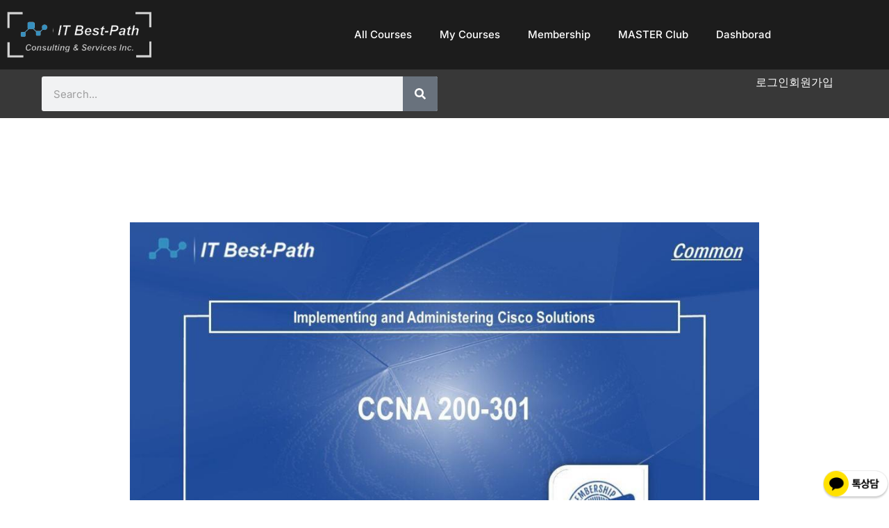

--- FILE ---
content_type: text/html; charset=UTF-8
request_url: https://itbestpath.com/courses/26647/
body_size: 27665
content:
<!DOCTYPE html>
<html lang="ko-KR">
<head>
<meta charset="UTF-8">
<meta name="viewport" content="width=device-width, initial-scale=1">
	<link rel="profile" href="https://gmpg.org/xfn/11"> 
	<style id="jetpack-boost-critical-css">@media all{body,h1,h2,html,li,p,ul{border:0;font-size:100%;font-style:inherit;font-weight:inherit;margin:0;outline:0;padding:0;vertical-align:baseline}html{-webkit-text-size-adjust:100%;-ms-text-size-adjust:100%}body{margin:0}main,nav{display:block}a{background-color:transparent}a{text-decoration:none}img{border:0}svg:not(:root){overflow:hidden}button,input{color:inherit;font:inherit;margin:0}button{overflow:visible}button{text-transform:none}button{-webkit-appearance:button}input{line-height:normal}input[type=search]{-webkit-appearance:textfield;box-sizing:content-box}input[type=search]::-webkit-search-cancel-button{-webkit-appearance:none}.ast-container{max-width:100%}.ast-container{margin-left:auto;margin-right:auto;padding-left:20px;padding-right:20px}.ast-container::after{content:"";display:table;clear:both}h1,h2{clear:both}h1{color:#808285;font-size:2em;line-height:1.2}.entry-content :where(h2),h2{color:#808285;font-size:1.7em;line-height:1.3}html{box-sizing:border-box}*{box-sizing:inherit}body{color:#808285;background:#fff;font-style:normal}ul{margin:0 0 1.5em 3em}ul{list-style:disc}img{height:auto;max-width:100%}.button,button,input{color:#808285;font-weight:400;font-size:100%;margin:0;vertical-align:baseline}button,input{line-height:normal}.button,button{border:1px solid;border-color:var(--ast-border-color);border-radius:2px;background:#e6e6e6;padding:.6em 1em .4em;color:#fff}input[type=search]{color:#666;border:1px solid var(--ast-border-color);border-radius:2px;-webkit-appearance:none}a{color:#4169e1}.screen-reader-text{border:0;clip:rect(1px,1px,1px,1px);height:1px;margin:-1px;overflow:hidden;padding:0;position:absolute;width:1px;word-wrap:normal!important}#primary:after,#primary:before,.ast-container:after,.ast-container:before,.clear:after,.clear:before,.site-content:after,.site-content:before,.site-main:after,.site-main:before{content:"";display:table}#primary:after,.ast-container:after,.clear:after,.site-content:after,.site-main:after{clear:both}body{-webkit-font-smoothing:antialiased;-moz-osx-font-smoothing:grayscale}body:not(.logged-in){position:relative}#page{position:relative}a{text-decoration:none}img{vertical-align:middle}.entry-content :where(h1,h2,h3,h4,h5,h6){margin-bottom:20px}p{margin-bottom:1.75em}.button{border-radius:0;padding:18px 30px;border:0;box-shadow:none;text-shadow:none}input{line-height:1}body,button{line-height:1.85714285714286}.ast-single-post .entry-title{line-height:1.2}.entry-title{font-weight:var(--ast-blog-title-font-weight,normal)}body{background-color:#fff}#page{display:block}#primary{display:block;position:relative;float:left;width:100%}#primary{margin:4em 0}.ast-separate-container{background-color:#f5f5f5}.ast-separate-container #primary{padding:4em 0;margin:0;border:0}.ast-separate-container .ast-article-single:not(.ast-related-post){background-color:#fff}.ast-separate-container .ast-article-single{border-bottom:1px solid var(--ast-border-color);margin:0;padding:5.34em 6.67em}.ast-separate-container .ast-article-single{border-bottom:0}@media (max-width:1200px){.ast-separate-container .ast-article-single{margin:0;padding:3.34em 2.4em}}@media (min-width:993px){.ast-separate-container #primary{margin:4em 0;padding:0}}@media (max-width:992px){.ast-separate-container #primary{padding-left:0;padding-right:0}}.hentry{margin:0 0 1.5em}.entry-content>:last-child{margin-bottom:0}body{overflow-x:hidden}input[type=search]{color:#666;padding:.75em;height:auto;border-width:1px;border-style:solid;border-color:var(--ast-border-color);border-radius:2px;background:var(--ast-comment-inputs-background);box-shadow:none;box-sizing:border-box}.entry-header{margin-bottom:1.2em;word-wrap:break-word}.entry-content{word-wrap:break-word}.entry-content p{margin-bottom:1.6em}.entry-content::after{display:table;clear:both;content:""}.entry-title{margin-bottom:.2em}.single .entry-header{margin-bottom:2em}.single .entry-header .post-thumb{margin-bottom:2em}.single .entry-header .post-thumb img{margin-top:0;margin-bottom:0}@media (max-width:768px){.ast-separate-container .entry-header{margin-bottom:1em}}}@media all{.single .sfwd-courses .entry-header{margin-bottom:.5em}.learndash.user_has_no_access .btn-join{margin-bottom:.5em;display:inline-block}body .learndash{margin-bottom:1em}}@media all{ul{box-sizing:border-box}.entry-content{counter-reset:footnotes}.screen-reader-text{border:0;clip-path:inset(50%);height:1px;margin:-1px;overflow:hidden;padding:0;position:absolute;width:1px;word-wrap:normal!important}html :where(img[class*=wp-image-]){height:auto;max-width:100%}}@media all{@media all and (max-width:768px){#content:before{content:""}}}@media all{.learndash-wrapper:not(.ld-registration__outer-wrapper):not(.learndash-wrapper--modern) *{box-sizing:border-box}.learndash-wrapper:not(.ld-registration__outer-wrapper):not(.learndash-wrapper--modern) #btn-join,.learndash-wrapper:not(.ld-registration__outer-wrapper):not(.learndash-wrapper--modern) .btn-join{align-items:center;background-color:#235af3;border:0;border-radius:20px;box-shadow:none;color:#fff;display:flex;font-family:inherit;font-size:.75em;font-weight:800;height:auto;justify-content:center;line-height:1.25em;margin:0;max-width:385px;opacity:1;padding:1em;text-align:center;text-decoration:none;text-shadow:none;text-transform:none;white-space:normal;width:100%}@media (max-width:960px){.learndash-wrapper:not(.ld-registration__outer-wrapper):not(.learndash-wrapper--modern) #btn-join,.learndash-wrapper:not(.ld-registration__outer-wrapper):not(.learndash-wrapper--modern) .btn-join{max-width:100%}}@media (max-width:640px){.learndash-wrapper:not(.ld-registration__outer-wrapper):not(.learndash-wrapper--modern) #btn-join,.learndash-wrapper:not(.ld-registration__outer-wrapper):not(.learndash-wrapper--modern) .btn-join{margin-left:10px;text-align:left}}.learndash-wrapper:not(.ld-registration__outer-wrapper):not(.learndash-wrapper--modern) #btn-join,.learndash-wrapper:not(.ld-registration__outer-wrapper):not(.learndash-wrapper--modern) .btn-join{margin-left:0}.learndash-wrapper:not(.ld-registration__outer-wrapper):not(.learndash-wrapper--modern) a:not(.button):not(.screen-reader-shortcut){border-bottom:none!important;box-shadow:none!important;text-decoration:none;text-shadow:none}@media (-ms-high-contrast:active),(-ms-high-contrast:none){.learndash-wrapper .ld-status-icon.ld-status-incomplete{flex-basis:18px}}.learndash-wrapper .ld-item-list{margin:2em 0 1em}.learndash-wrapper .ld-item-list .ld-section-heading{align-items:center;display:flex;justify-content:space-between}.learndash-wrapper .ld-item-list .ld-section-heading .ld-item-list-actions{align-items:center;display:flex;width:100%}@media (max-width:640px){.learndash-wrapper .ld-item-list .ld-section-heading h2{margin-bottom:10px;text-align:center}}.learndash-wrapper .ld-item-list .ld-item-list-item{background:#fff;border:2px solid #e2e7ed;border-radius:6px;margin:1em 0}.learndash-wrapper .ld-item-list .ld-item-list-item .ld-item-list-item-preview{align-items:center;display:flex;justify-content:space-between;padding:20px}.learndash-wrapper .ld-item-list .ld-item-list-item .ld-item-list-item-preview .ld-status-icon{margin-right:.5em;margin-top:.25em}.learndash-wrapper .ld-item-list .ld-item-list-item .ld-item-list-item-preview>.ld-tooltip,.learndash-wrapper .ld-item-list .ld-item-list-item .ld-item-name{align-items:top;color:#495255;display:flex;flex:1}@media (max-width:640px){.learndash-wrapper .ld-item-list .ld-item-list-item .ld-item-list-item-preview{align-items:flex-start;flex-direction:column}}.learndash-wrapper .ld-status{background-color:#e2e7ed;border-radius:12px;color:#333;display:block;font-size:11px;font-weight:700;letter-spacing:.5px;line-height:1.1;margin-bottom:5px;padding:5px 12px;text-align:center;text-transform:uppercase}.learndash-wrapper .ld-status.ld-tooltip [role=tooltip]{font-size:.75rem;letter-spacing:normal;line-height:unset}.learndash-wrapper .ld-status-icon{border-radius:100%;display:inline-block;flex-basis:26px;flex-shrink:0;height:26px;position:relative;text-align:center;width:26px}.learndash-wrapper .ld-status-waiting{background-color:#ffd200;color:#000000bf}.learndash-wrapper .ld-status-incomplete.ld-status-icon{background-color:#fff;border:4px solid #e2e7ed}.learndash-wrapper .ld-item-list.ld-lesson-list .ld-section-heading{margin-bottom:1.5em}.learndash-wrapper .ld-item-list.ld-lesson-list .ld-section-heading h2{font-size:24px;margin:0;padding:0}.learndash-wrapper .ld-item-list.ld-lesson-list .ld-section-heading .ld-item-list-actions{justify-content:flex-end;width:auto}@media (max-width:640px){.learndash-wrapper .ld-item-list.ld-lesson-list .ld-section-heading{flex-wrap:wrap;margin-bottom:.5em;margin-top:0}.learndash-wrapper .ld-item-list.ld-lesson-list .ld-section-heading .ld-item-list-actions,.learndash-wrapper .ld-item-list.ld-lesson-list .ld-section-heading h2{flex:0 0 100%;justify-content:space-between}}.learndash-wrapper .ld-item-list.ld-lesson-list .ld-lesson-section-heading{display:block;font-size:18px;font-weight:700;margin:1em 0 .5em}.learndash-wrapper .ld-tabs{margin:1em 0}.learndash-wrapper .ld-tabs .ld-tabs-content .ld-tab-content{display:none;padding:2em 0}.learndash-wrapper .ld-tabs .ld-tabs-content .ld-tab-content.ld-visible{display:block}.learndash-wrapper .ld-tabs.ld-tab-count-1 .ld-tab-content{padding:0}.ld-tooltip{position:relative}.ld-tooltip:after{content:"";height:.1875rem;left:0;position:absolute;top:100%;width:100%;z-index:1}.ld-tooltip [role=tooltip]{background:#235af3;border-radius:6px;box-shadow:0-1px 0 2px #ffffffbf;color:#fff;font-family:Open Sans,Arial,Helvetica,sans-serif;font-size:.75em;font-weight:700;height:min-content;left:0;max-width:300px;min-width:150px;padding:.25em 1em;text-align:center;text-transform:none;top:100%;transform:translateY(.1875rem);width:max-content;z-index:2}.ld-tooltip:not(.ld-tooltip--initialized) [role=tooltip]{display:inline-block}.learndash-wrapper .ld-course-status.ld-course-status-not-enrolled{background:#f0f3f6;border-radius:6px;display:flex;margin:1em 0;padding:1em 0}.learndash-wrapper .ld-course-status.ld-course-status-not-enrolled>*{border-right:2px solid #bec5cb;flex:1 auto;justify-content:space-around;padding:0 1em;text-align:center;width:33%}.learndash-wrapper .ld-course-status.ld-course-status-not-enrolled>:last-child{border-right:0}.learndash-wrapper .ld-course-status.ld-course-status-not-enrolled .ld-status{display:inline-block;width:auto}.learndash-wrapper .ld-course-status.ld-course-status-not-enrolled .ld-course-status-content{align-items:center;display:flex;flex-direction:column;justify-content:space-around;line-height:1.25em;margin-bottom:.5em;text-align:center}.learndash-wrapper .ld-course-status.ld-course-status-not-enrolled .ld-course-status-price{align-items:center;color:#617175;display:flex;font-size:32px;font-weight:700;justify-content:space-around;line-height:1;margin-top:-3px;text-align:center}.learndash-wrapper .ld-course-status.ld-course-status-not-enrolled .ld-course-status-label{color:#617175;display:block;font-family:var(--wp--preset--font-family--body);font-size:.75em;font-weight:700;margin-bottom:1em}.learndash-wrapper .ld-course-status.ld-course-status-not-enrolled .ld-course-status-action{align-items:center;display:flex;flex-wrap:wrap;justify-content:space-around}@media (max-width:1280px){.learndash-wrapper .ld-course-status.ld-course-status-not-enrolled .ld-course-status-action{align-items:center;flex-direction:column;justify-content:flex-start}}@media (max-width:640px){.learndash-wrapper .ld-course-status.ld-course-status-not-enrolled .ld-course-status-action #btn-join,.learndash-wrapper .ld-course-status.ld-course-status-not-enrolled .ld-course-status-action .btn-join{margin-left:auto}}@media (max-width:640px){.learndash-wrapper .ld-course-status.ld-course-status-not-enrolled{flex-direction:column}.learndash-wrapper .ld-course-status.ld-course-status-not-enrolled>*{border-bottom:1px solid #e2e7ed;border-right:0;padding:1em 0;width:auto}.learndash-wrapper .ld-course-status.ld-course-status-not-enrolled>:last-child{border-bottom:0}}.learndash-wrapper .ld-course-status .ld-status{line-height:1.3}}@media all{.elementor-screen-only,.screen-reader-text{height:1px;margin:-1px;overflow:hidden;padding:0;position:absolute;top:-10000em;width:1px;clip:rect(0,0,0,0);border:0}.elementor *,.elementor :after,.elementor :before{box-sizing:border-box}.elementor a{box-shadow:none;text-decoration:none}.elementor img{border:none;border-radius:0;box-shadow:none;height:auto;max-width:100%}.elementor-element{--flex-direction:initial;--flex-wrap:initial;--justify-content:initial;--align-items:initial;--align-content:initial;--flex-basis:initial;--flex-grow:initial;--flex-shrink:initial;--order:initial;--align-self:initial;align-self:var(--align-self);flex-basis:var(--flex-basis);flex-grow:var(--flex-grow);flex-shrink:var(--flex-shrink);order:var(--order)}.elementor-element:where(.e-con-full,.elementor-widget){align-content:var(--align-content);align-items:var(--align-items);flex-direction:var(--flex-direction);flex-wrap:var(--flex-wrap);gap:var(--row-gap) var(--column-gap);justify-content:var(--justify-content)}:root{--page-title-display:block}h1.entry-title{display:var(--page-title-display)}.elementor-section{position:relative}.elementor-section .elementor-container{display:flex;margin-left:auto;margin-right:auto;position:relative}@media (max-width:1024px){.elementor-section .elementor-container{flex-wrap:wrap}}.elementor-section.elementor-section-boxed>.elementor-container{max-width:1140px}.elementor-section.elementor-section-items-middle>.elementor-container{align-items:center}.elementor-widget-wrap{align-content:flex-start;flex-wrap:wrap;position:relative;width:100%}.elementor:not(.elementor-bc-flex-widget) .elementor-widget-wrap{display:flex}.elementor-widget-wrap>.elementor-element{width:100%}.elementor-widget{position:relative}.elementor-column{display:flex;min-height:1px;position:relative}.elementor-column-gap-default>.elementor-column>.elementor-element-populated{padding:10px}@media (min-width:768px){.elementor-column.elementor-col-50{width:50%}.elementor-column.elementor-col-100{width:100%}}@media (max-width:767px){.elementor-column{width:100%}}@media (prefers-reduced-motion:no-preference){html{scroll-behavior:smooth}}}@media all{.elementor-widget-image{text-align:center}.elementor-widget-image a{display:inline-block}.elementor-widget-image img{display:inline-block;vertical-align:middle}}@media all{.elementor-item:after,.elementor-item:before{display:block;position:absolute}.elementor-item:not(:hover):not(:focus):not(.elementor-item-active):not(.highlighted):after,.elementor-item:not(:hover):not(:focus):not(.elementor-item-active):not(.highlighted):before{opacity:0}.e--pointer-background .elementor-item:after,.e--pointer-background .elementor-item:before{content:""}.e--pointer-background .elementor-item:before{background:#3f444b;inset:0;z-index:-1}.e--pointer-background.e--animation-sweep-right .elementor-item:not(:hover):not(:focus):not(.elementor-item-active):not(.highlighted):before{right:100%}.elementor-nav-menu--main .elementor-nav-menu a{padding:13px 20px}.elementor-nav-menu--layout-horizontal{display:flex}.elementor-nav-menu--layout-horizontal .elementor-nav-menu{display:flex;flex-wrap:wrap}.elementor-nav-menu--layout-horizontal .elementor-nav-menu a{flex-grow:1;white-space:nowrap}.elementor-nav-menu--layout-horizontal .elementor-nav-menu>li{display:flex}.elementor-nav-menu--layout-horizontal .elementor-nav-menu>li:not(:first-child)>a{margin-inline-start:var(--e-nav-menu-horizontal-menu-item-margin)}.elementor-nav-menu--layout-horizontal .elementor-nav-menu>li:not(:last-child)>a{margin-inline-end:var(--e-nav-menu-horizontal-menu-item-margin)}.elementor-nav-menu--layout-horizontal .elementor-nav-menu>li:not(:last-child):after{align-self:center;border-color:var(--e-nav-menu-divider-color,#000);border-left-style:var(--e-nav-menu-divider-style,solid);border-left-width:var(--e-nav-menu-divider-width,2px);content:var(--e-nav-menu-divider-content,none);height:var(--e-nav-menu-divider-height,35%)}.elementor-nav-menu__align-end .elementor-nav-menu{justify-content:flex-end;margin-inline-start:auto}.elementor-widget-nav-menu .elementor-widget-container{display:flex;flex-direction:column}.elementor-nav-menu{position:relative;z-index:2}.elementor-nav-menu:after{clear:both;content:" ";display:block;font:0/0 serif;height:0;overflow:hidden;visibility:hidden}.elementor-nav-menu,.elementor-nav-menu li{display:block;line-height:normal;list-style:none;margin:0;padding:0}.elementor-nav-menu a,.elementor-nav-menu li{position:relative}.elementor-nav-menu li{border-width:0}.elementor-nav-menu a{align-items:center;display:flex}.elementor-nav-menu a{line-height:20px;padding:10px 20px}.elementor-menu-toggle{align-items:center;background-color:rgba(0,0,0,.05);border:0 solid;border-radius:3px;color:#33373d;display:flex;font-size:var(--nav-menu-icon-size,22px);justify-content:center;padding:.25em}.elementor-menu-toggle:not(.elementor-active) .elementor-menu-toggle__icon--close{display:none}.elementor-menu-toggle .e-font-icon-svg{fill:#33373d;height:1em;width:1em}.elementor-menu-toggle svg{height:auto;width:1em;fill:var(--nav-menu-icon-color,currentColor)}.elementor-nav-menu--dropdown{background-color:#fff;font-size:13px}.elementor-nav-menu--dropdown.elementor-nav-menu__container{margin-top:10px;overflow-x:hidden;overflow-y:auto;transform-origin:top}.elementor-nav-menu--dropdown a{color:#33373d}.elementor-nav-menu__text-align-center .elementor-nav-menu--dropdown .elementor-nav-menu a{justify-content:center}.elementor-nav-menu--toggle .elementor-menu-toggle:not(.elementor-active)+.elementor-nav-menu__container{max-height:0;overflow:hidden;transform:scaleY(0)}.elementor-nav-menu--stretch .elementor-nav-menu__container.elementor-nav-menu--dropdown{position:absolute;z-index:9997}@media (max-width:767px){.elementor-nav-menu--dropdown-mobile .elementor-nav-menu--main{display:none}}@media (min-width:768px){.elementor-nav-menu--dropdown-mobile .elementor-menu-toggle,.elementor-nav-menu--dropdown-mobile .elementor-nav-menu--dropdown{display:none}.elementor-nav-menu--dropdown-mobile nav.elementor-nav-menu--dropdown.elementor-nav-menu__container{overflow-y:hidden}}}@media all{.elementor-search-form{display:block}.elementor-search-form .e-font-icon-svg-container{align-items:center;display:flex;height:100%;justify-content:center;width:100%}.elementor-search-form button,.elementor-search-form input[type=search]{-webkit-appearance:none;-moz-appearance:none;background:0 0;border:0;display:inline-block;font-size:15px;line-height:1;margin:0;min-width:0;padding:0;vertical-align:middle;white-space:normal}.elementor-search-form button{background-color:#69727d;border-radius:0;color:#fff;font-size:var(--e-search-form-submit-icon-size,16px)}.elementor-search-form__container{border:0 solid transparent;display:flex;min-height:50px;overflow:hidden}.elementor-search-form__container:not(.elementor-search-form--full-screen){background:#f1f2f3}.elementor-search-form__input{color:#3f444b;flex-basis:100%}.elementor-search-form__input::-moz-placeholder{color:inherit;font-family:inherit;opacity:.6}.elementor-search-form__input::placeholder{color:inherit;font-family:inherit;opacity:.6}.elementor-search-form__submit{font-size:var(--e-search-form-submit-icon-size,16px)}.elementor-search-form__submit svg{fill:var(--e-search-form-submit-text-color,#fff);height:var(--e-search-form-submit-icon-size,16px);width:var(--e-search-form-submit-icon-size,16px)}.elementor-search-form .elementor-search-form__submit{border:none;border-radius:0;color:var(--e-search-form-submit-text-color,#fff)}}@media all{:root{--ast-comment-inputs-background:#FAFAFA;--ast-blog-title-font-weight:normal}html{font-size:100%}a{color:var(--ast-global-color-0)}body,button,input{font-family:Inter,sans-serif;font-weight:400;font-size:16px;font-size:1rem}.entry-content :where(h1,h2,h3,h4,h5,h6),h1,h2{font-family:Inter,sans-serif;font-weight:700}.entry-title{font-size:30px;font-size:1.875rem}h1{font-size:48px;font-size:3rem;font-weight:700;font-family:Inter,sans-serif;line-height:1.4em}.entry-content :where(h2),h2{font-size:35px;font-size:2.1875rem;font-weight:700;font-family:Inter,sans-serif;line-height:1.3em}.entry-content :where(h1,h2,h3,h4,h5,h6),body,h1,h2{color:var(--ast-global-color-3)}input{outline:0}.ast-separate-container.ast-single-post #primary{padding-left:40px;padding-right:40px}@media (max-width:921px){.ast-separate-container .ast-article-single{padding:1.5em 2.14em}}.button,button{border-style:solid;border-top-width:0;border-right-width:0;border-left-width:0;border-bottom-width:0;color:#fff;border-color:var(--ast-global-color-0);background-color:var(--ast-global-color-0);padding-top:15px;padding-right:40px;padding-bottom:16px;padding-left:40px;font-family:inherit;font-weight:500;font-size:15px;font-size:.9375rem;line-height:1em;border-top-left-radius:50px;border-top-right-radius:50px;border-bottom-right-radius:50px;border-bottom-left-radius:50px}@media (min-width:544px){.ast-container{max-width:100%}}@media (max-width:544px){.ast-separate-container .ast-article-single{padding:1.5em 1em}.ast-separate-container #content .ast-container{padding-left:.54em;padding-right:.54em}}.ast-separate-container,body{background-color:#fff;background-image:none}@media (max-width:921px){h1{font-size:30px}.entry-content :where(h2),h2{font-size:25px}}@media (max-width:544px){h1{font-size:22px}.entry-content :where(h2),h2{font-size:25px}}@media (max-width:921px){html{font-size:91.2%}}@media (max-width:544px){html{font-size:91.2%}}@media (min-width:922px){.ast-container{max-width:1240px}}:root{--ast-global-color-0:#4175FC;--ast-global-color-1:#084AF3;--ast-global-color-2:#101218;--ast-global-color-3:#494B51;--ast-global-color-4:#F3F5F5;--ast-global-color-5:#FFFFFF;--ast-global-color-6:#000000;--ast-global-color-7:#4B4F58;--ast-global-color-8:#F6F7F8}:root{--ast-border-color:#dddddd}header.entry-header{text-align:left}header.entry-header .entry-title{font-size:22px;font-size:1.375rem}header.entry-header>:not(:last-child){margin-bottom:10px}@media (max-width:921px){header.entry-header{text-align:left}header.entry-header .entry-title{font-size:22px;font-size:1.375rem}}@media (max-width:544px){header.entry-header{text-align:left}header.entry-header .entry-title{font-size:20px;font-size:1.25rem}}.entry-content :where(h1,h2,h3,h4,h5,h6),h1,h2{color:var(--ast-global-color-2)}.elementor-screen-only,.screen-reader-text{top:0!important}.ast-separate-container .ast-article-single:not(.ast-related-post){background-color:#fff;background-image:none}@media (max-width:921px){.ast-separate-container .ast-article-single:not(.ast-related-post){background-color:var(--ast-global-color-5);background-image:none}}@media (max-width:544px){.ast-separate-container .ast-article-single:not(.ast-related-post){background-color:var(--ast-global-color-5);background-image:none}}:root{border-color:var(--ast-border-color)!important}}@media all{#content:before{content:"921";position:absolute;overflow:hidden;opacity:0;visibility:hidden}h1{color:#272c6c}.entry-content :where(h2),h2{color:#272c6c}@media (min-width:922px){.ast-container{max-width:1240px}}@media (min-width:993px){.ast-container{max-width:1240px}}@media (min-width:1201px){.ast-container{max-width:1240px}}@media (max-width:921px){.ast-separate-container .ast-article-single{padding-top:1.5em;padding-bottom:1.5em}.ast-separate-container .ast-article-single{padding-right:2.14em;padding-left:2.14em}.ast-separate-container #primary{margin-top:1.5em;margin-bottom:1.5em}.ast-separate-container #primary{padding-left:0;padding-right:0}}@media (max-width:544px){.ast-separate-container .ast-article-single{padding-top:1.5em;padding-bottom:1.5em}.ast-separate-container .ast-article-single{padding-right:1em;padding-left:1em}}@media (max-width:921px){.ast-separate-container #primary{padding-top:0}}@media (max-width:921px){.ast-separate-container #primary{padding-bottom:0}}button{font-size:15px;font-size:.9375rem;font-weight:500}}</style><title>New CCNA 200-301 &#8211; IT BEST-PATH</title>
<link rel="preload" href="https://itbestpath.com/wp-content/astra-local-fonts/inter/UcC73FwrK3iLTeHuS_nVMrMxCp50SjIa1ZL7.woff2" as="font" type="font/woff2" crossorigin><meta name='robots' content='noindex, nofollow' />
<link rel="alternate" type="application/rss+xml" title="IT BEST-PATH &raquo; 피드" href="https://itbestpath.com/feed/" />
<link rel="alternate" type="application/rss+xml" title="IT BEST-PATH &raquo; 댓글 피드" href="https://itbestpath.com/comments/feed/" />
<link rel="alternate" title="oEmbed (JSON)" type="application/json+oembed" href="https://itbestpath.com/wp-json/oembed/1.0/embed?url=https%3A%2F%2Fitbestpath.com%2Fcourses%2F26647%2F" />
<link rel="alternate" title="oEmbed (XML)" type="text/xml+oembed" href="https://itbestpath.com/wp-json/oembed/1.0/embed?url=https%3A%2F%2Fitbestpath.com%2Fcourses%2F26647%2F&#038;format=xml" />
<style id='wp-img-auto-sizes-contain-inline-css'>
img:is([sizes=auto i],[sizes^="auto," i]){contain-intrinsic-size:3000px 1500px}
/*# sourceURL=wp-img-auto-sizes-contain-inline-css */
</style>
<noscript><link rel='stylesheet' id='rm_material_icons-css' href='https://itbestpath.com/wp-content/plugins/custom-registration-form-builder-with-submission-manager/admin/css/material-icons.css?ver=6.9' media='all' />
</noscript><link data-media="all" onload="this.media=this.dataset.media; delete this.dataset.media; this.removeAttribute( &apos;onload&apos; );" rel='stylesheet' id='rm_material_icons-css' href='https://itbestpath.com/wp-content/plugins/custom-registration-form-builder-with-submission-manager/admin/css/material-icons.css?ver=6.9' media="not all" />
<noscript><link rel='stylesheet' id='astra-theme-css-css' href='https://itbestpath.com/wp-content/themes/astra/assets/css/minified/frontend.min.css?ver=4.12.0' media='all' />
</noscript><link data-media="all" onload="this.media=this.dataset.media; delete this.dataset.media; this.removeAttribute( &apos;onload&apos; );" rel='stylesheet' id='astra-theme-css-css' href='https://itbestpath.com/wp-content/themes/astra/assets/css/minified/frontend.min.css?ver=4.12.0' media="not all" />
<noscript><link rel='stylesheet' id='astra-theme-dynamic-css' href='https://itbestpath.com/wp-content/uploads/astra/astra-theme-dynamic-css-post-26647.css?ver=1768892051' media='all' />
</noscript><link data-media="all" onload="this.media=this.dataset.media; delete this.dataset.media; this.removeAttribute( &apos;onload&apos; );" rel='stylesheet' id='astra-theme-dynamic-css' href='https://itbestpath.com/wp-content/uploads/astra/astra-theme-dynamic-css-post-26647.css?ver=1768892051' media="not all" />
<noscript><link rel='stylesheet' id='astra-learndash-css' href='https://itbestpath.com/wp-content/themes/astra/assets/css/minified/compatibility/learndash.min.css?ver=4.12.0' media='all' />
</noscript><link data-media="all" onload="this.media=this.dataset.media; delete this.dataset.media; this.removeAttribute( &apos;onload&apos; );" rel='stylesheet' id='astra-learndash-css' href='https://itbestpath.com/wp-content/themes/astra/assets/css/minified/compatibility/learndash.min.css?ver=4.12.0' media="not all" />
<noscript><link rel='stylesheet' id='astra-google-fonts-css' href='https://itbestpath.com/wp-content/astra-local-fonts/astra-local-fonts.css?ver=4.12.0' media='all' />
</noscript><link data-media="all" onload="this.media=this.dataset.media; delete this.dataset.media; this.removeAttribute( &apos;onload&apos; );" rel='stylesheet' id='astra-google-fonts-css' href='https://itbestpath.com/wp-content/astra-local-fonts/astra-local-fonts.css?ver=4.12.0' media="not all" />
<style id='wp-emoji-styles-inline-css'>

	img.wp-smiley, img.emoji {
		display: inline !important;
		border: none !important;
		box-shadow: none !important;
		height: 1em !important;
		width: 1em !important;
		margin: 0 0.07em !important;
		vertical-align: -0.1em !important;
		background: none !important;
		padding: 0 !important;
	}
/*# sourceURL=wp-emoji-styles-inline-css */
</style>
<noscript><link rel='stylesheet' id='wp-block-library-css' href='https://itbestpath.com/wp-includes/css/dist/block-library/style.min.css?ver=6.9' media='all' />
</noscript><link data-media="all" onload="this.media=this.dataset.media; delete this.dataset.media; this.removeAttribute( &apos;onload&apos; );" rel='stylesheet' id='wp-block-library-css' href='https://itbestpath.com/wp-includes/css/dist/block-library/style.min.css?ver=6.9' media="not all" />
<style id='global-styles-inline-css'>
:root{--wp--preset--aspect-ratio--square: 1;--wp--preset--aspect-ratio--4-3: 4/3;--wp--preset--aspect-ratio--3-4: 3/4;--wp--preset--aspect-ratio--3-2: 3/2;--wp--preset--aspect-ratio--2-3: 2/3;--wp--preset--aspect-ratio--16-9: 16/9;--wp--preset--aspect-ratio--9-16: 9/16;--wp--preset--color--black: #000000;--wp--preset--color--cyan-bluish-gray: #abb8c3;--wp--preset--color--white: #ffffff;--wp--preset--color--pale-pink: #f78da7;--wp--preset--color--vivid-red: #cf2e2e;--wp--preset--color--luminous-vivid-orange: #ff6900;--wp--preset--color--luminous-vivid-amber: #fcb900;--wp--preset--color--light-green-cyan: #7bdcb5;--wp--preset--color--vivid-green-cyan: #00d084;--wp--preset--color--pale-cyan-blue: #8ed1fc;--wp--preset--color--vivid-cyan-blue: #0693e3;--wp--preset--color--vivid-purple: #9b51e0;--wp--preset--color--ast-global-color-0: var(--ast-global-color-0);--wp--preset--color--ast-global-color-1: var(--ast-global-color-1);--wp--preset--color--ast-global-color-2: var(--ast-global-color-2);--wp--preset--color--ast-global-color-3: var(--ast-global-color-3);--wp--preset--color--ast-global-color-4: var(--ast-global-color-4);--wp--preset--color--ast-global-color-5: var(--ast-global-color-5);--wp--preset--color--ast-global-color-6: var(--ast-global-color-6);--wp--preset--color--ast-global-color-7: var(--ast-global-color-7);--wp--preset--color--ast-global-color-8: var(--ast-global-color-8);--wp--preset--gradient--vivid-cyan-blue-to-vivid-purple: linear-gradient(135deg,rgb(6,147,227) 0%,rgb(155,81,224) 100%);--wp--preset--gradient--light-green-cyan-to-vivid-green-cyan: linear-gradient(135deg,rgb(122,220,180) 0%,rgb(0,208,130) 100%);--wp--preset--gradient--luminous-vivid-amber-to-luminous-vivid-orange: linear-gradient(135deg,rgb(252,185,0) 0%,rgb(255,105,0) 100%);--wp--preset--gradient--luminous-vivid-orange-to-vivid-red: linear-gradient(135deg,rgb(255,105,0) 0%,rgb(207,46,46) 100%);--wp--preset--gradient--very-light-gray-to-cyan-bluish-gray: linear-gradient(135deg,rgb(238,238,238) 0%,rgb(169,184,195) 100%);--wp--preset--gradient--cool-to-warm-spectrum: linear-gradient(135deg,rgb(74,234,220) 0%,rgb(151,120,209) 20%,rgb(207,42,186) 40%,rgb(238,44,130) 60%,rgb(251,105,98) 80%,rgb(254,248,76) 100%);--wp--preset--gradient--blush-light-purple: linear-gradient(135deg,rgb(255,206,236) 0%,rgb(152,150,240) 100%);--wp--preset--gradient--blush-bordeaux: linear-gradient(135deg,rgb(254,205,165) 0%,rgb(254,45,45) 50%,rgb(107,0,62) 100%);--wp--preset--gradient--luminous-dusk: linear-gradient(135deg,rgb(255,203,112) 0%,rgb(199,81,192) 50%,rgb(65,88,208) 100%);--wp--preset--gradient--pale-ocean: linear-gradient(135deg,rgb(255,245,203) 0%,rgb(182,227,212) 50%,rgb(51,167,181) 100%);--wp--preset--gradient--electric-grass: linear-gradient(135deg,rgb(202,248,128) 0%,rgb(113,206,126) 100%);--wp--preset--gradient--midnight: linear-gradient(135deg,rgb(2,3,129) 0%,rgb(40,116,252) 100%);--wp--preset--font-size--small: 13px;--wp--preset--font-size--medium: 20px;--wp--preset--font-size--large: 36px;--wp--preset--font-size--x-large: 42px;--wp--preset--spacing--20: 0.44rem;--wp--preset--spacing--30: 0.67rem;--wp--preset--spacing--40: 1rem;--wp--preset--spacing--50: 1.5rem;--wp--preset--spacing--60: 2.25rem;--wp--preset--spacing--70: 3.38rem;--wp--preset--spacing--80: 5.06rem;--wp--preset--shadow--natural: 6px 6px 9px rgba(0, 0, 0, 0.2);--wp--preset--shadow--deep: 12px 12px 50px rgba(0, 0, 0, 0.4);--wp--preset--shadow--sharp: 6px 6px 0px rgba(0, 0, 0, 0.2);--wp--preset--shadow--outlined: 6px 6px 0px -3px rgb(255, 255, 255), 6px 6px rgb(0, 0, 0);--wp--preset--shadow--crisp: 6px 6px 0px rgb(0, 0, 0);}:root { --wp--style--global--content-size: var(--wp--custom--ast-content-width-size);--wp--style--global--wide-size: var(--wp--custom--ast-wide-width-size); }:where(body) { margin: 0; }.wp-site-blocks > .alignleft { float: left; margin-right: 2em; }.wp-site-blocks > .alignright { float: right; margin-left: 2em; }.wp-site-blocks > .aligncenter { justify-content: center; margin-left: auto; margin-right: auto; }:where(.wp-site-blocks) > * { margin-block-start: 24px; margin-block-end: 0; }:where(.wp-site-blocks) > :first-child { margin-block-start: 0; }:where(.wp-site-blocks) > :last-child { margin-block-end: 0; }:root { --wp--style--block-gap: 24px; }:root :where(.is-layout-flow) > :first-child{margin-block-start: 0;}:root :where(.is-layout-flow) > :last-child{margin-block-end: 0;}:root :where(.is-layout-flow) > *{margin-block-start: 24px;margin-block-end: 0;}:root :where(.is-layout-constrained) > :first-child{margin-block-start: 0;}:root :where(.is-layout-constrained) > :last-child{margin-block-end: 0;}:root :where(.is-layout-constrained) > *{margin-block-start: 24px;margin-block-end: 0;}:root :where(.is-layout-flex){gap: 24px;}:root :where(.is-layout-grid){gap: 24px;}.is-layout-flow > .alignleft{float: left;margin-inline-start: 0;margin-inline-end: 2em;}.is-layout-flow > .alignright{float: right;margin-inline-start: 2em;margin-inline-end: 0;}.is-layout-flow > .aligncenter{margin-left: auto !important;margin-right: auto !important;}.is-layout-constrained > .alignleft{float: left;margin-inline-start: 0;margin-inline-end: 2em;}.is-layout-constrained > .alignright{float: right;margin-inline-start: 2em;margin-inline-end: 0;}.is-layout-constrained > .aligncenter{margin-left: auto !important;margin-right: auto !important;}.is-layout-constrained > :where(:not(.alignleft):not(.alignright):not(.alignfull)){max-width: var(--wp--style--global--content-size);margin-left: auto !important;margin-right: auto !important;}.is-layout-constrained > .alignwide{max-width: var(--wp--style--global--wide-size);}body .is-layout-flex{display: flex;}.is-layout-flex{flex-wrap: wrap;align-items: center;}.is-layout-flex > :is(*, div){margin: 0;}body .is-layout-grid{display: grid;}.is-layout-grid > :is(*, div){margin: 0;}body{padding-top: 0px;padding-right: 0px;padding-bottom: 0px;padding-left: 0px;}a:where(:not(.wp-element-button)){text-decoration: none;}:root :where(.wp-element-button, .wp-block-button__link){background-color: #32373c;border-width: 0;color: #fff;font-family: inherit;font-size: inherit;font-style: inherit;font-weight: inherit;letter-spacing: inherit;line-height: inherit;padding-top: calc(0.667em + 2px);padding-right: calc(1.333em + 2px);padding-bottom: calc(0.667em + 2px);padding-left: calc(1.333em + 2px);text-decoration: none;text-transform: inherit;}.has-black-color{color: var(--wp--preset--color--black) !important;}.has-cyan-bluish-gray-color{color: var(--wp--preset--color--cyan-bluish-gray) !important;}.has-white-color{color: var(--wp--preset--color--white) !important;}.has-pale-pink-color{color: var(--wp--preset--color--pale-pink) !important;}.has-vivid-red-color{color: var(--wp--preset--color--vivid-red) !important;}.has-luminous-vivid-orange-color{color: var(--wp--preset--color--luminous-vivid-orange) !important;}.has-luminous-vivid-amber-color{color: var(--wp--preset--color--luminous-vivid-amber) !important;}.has-light-green-cyan-color{color: var(--wp--preset--color--light-green-cyan) !important;}.has-vivid-green-cyan-color{color: var(--wp--preset--color--vivid-green-cyan) !important;}.has-pale-cyan-blue-color{color: var(--wp--preset--color--pale-cyan-blue) !important;}.has-vivid-cyan-blue-color{color: var(--wp--preset--color--vivid-cyan-blue) !important;}.has-vivid-purple-color{color: var(--wp--preset--color--vivid-purple) !important;}.has-ast-global-color-0-color{color: var(--wp--preset--color--ast-global-color-0) !important;}.has-ast-global-color-1-color{color: var(--wp--preset--color--ast-global-color-1) !important;}.has-ast-global-color-2-color{color: var(--wp--preset--color--ast-global-color-2) !important;}.has-ast-global-color-3-color{color: var(--wp--preset--color--ast-global-color-3) !important;}.has-ast-global-color-4-color{color: var(--wp--preset--color--ast-global-color-4) !important;}.has-ast-global-color-5-color{color: var(--wp--preset--color--ast-global-color-5) !important;}.has-ast-global-color-6-color{color: var(--wp--preset--color--ast-global-color-6) !important;}.has-ast-global-color-7-color{color: var(--wp--preset--color--ast-global-color-7) !important;}.has-ast-global-color-8-color{color: var(--wp--preset--color--ast-global-color-8) !important;}.has-black-background-color{background-color: var(--wp--preset--color--black) !important;}.has-cyan-bluish-gray-background-color{background-color: var(--wp--preset--color--cyan-bluish-gray) !important;}.has-white-background-color{background-color: var(--wp--preset--color--white) !important;}.has-pale-pink-background-color{background-color: var(--wp--preset--color--pale-pink) !important;}.has-vivid-red-background-color{background-color: var(--wp--preset--color--vivid-red) !important;}.has-luminous-vivid-orange-background-color{background-color: var(--wp--preset--color--luminous-vivid-orange) !important;}.has-luminous-vivid-amber-background-color{background-color: var(--wp--preset--color--luminous-vivid-amber) !important;}.has-light-green-cyan-background-color{background-color: var(--wp--preset--color--light-green-cyan) !important;}.has-vivid-green-cyan-background-color{background-color: var(--wp--preset--color--vivid-green-cyan) !important;}.has-pale-cyan-blue-background-color{background-color: var(--wp--preset--color--pale-cyan-blue) !important;}.has-vivid-cyan-blue-background-color{background-color: var(--wp--preset--color--vivid-cyan-blue) !important;}.has-vivid-purple-background-color{background-color: var(--wp--preset--color--vivid-purple) !important;}.has-ast-global-color-0-background-color{background-color: var(--wp--preset--color--ast-global-color-0) !important;}.has-ast-global-color-1-background-color{background-color: var(--wp--preset--color--ast-global-color-1) !important;}.has-ast-global-color-2-background-color{background-color: var(--wp--preset--color--ast-global-color-2) !important;}.has-ast-global-color-3-background-color{background-color: var(--wp--preset--color--ast-global-color-3) !important;}.has-ast-global-color-4-background-color{background-color: var(--wp--preset--color--ast-global-color-4) !important;}.has-ast-global-color-5-background-color{background-color: var(--wp--preset--color--ast-global-color-5) !important;}.has-ast-global-color-6-background-color{background-color: var(--wp--preset--color--ast-global-color-6) !important;}.has-ast-global-color-7-background-color{background-color: var(--wp--preset--color--ast-global-color-7) !important;}.has-ast-global-color-8-background-color{background-color: var(--wp--preset--color--ast-global-color-8) !important;}.has-black-border-color{border-color: var(--wp--preset--color--black) !important;}.has-cyan-bluish-gray-border-color{border-color: var(--wp--preset--color--cyan-bluish-gray) !important;}.has-white-border-color{border-color: var(--wp--preset--color--white) !important;}.has-pale-pink-border-color{border-color: var(--wp--preset--color--pale-pink) !important;}.has-vivid-red-border-color{border-color: var(--wp--preset--color--vivid-red) !important;}.has-luminous-vivid-orange-border-color{border-color: var(--wp--preset--color--luminous-vivid-orange) !important;}.has-luminous-vivid-amber-border-color{border-color: var(--wp--preset--color--luminous-vivid-amber) !important;}.has-light-green-cyan-border-color{border-color: var(--wp--preset--color--light-green-cyan) !important;}.has-vivid-green-cyan-border-color{border-color: var(--wp--preset--color--vivid-green-cyan) !important;}.has-pale-cyan-blue-border-color{border-color: var(--wp--preset--color--pale-cyan-blue) !important;}.has-vivid-cyan-blue-border-color{border-color: var(--wp--preset--color--vivid-cyan-blue) !important;}.has-vivid-purple-border-color{border-color: var(--wp--preset--color--vivid-purple) !important;}.has-ast-global-color-0-border-color{border-color: var(--wp--preset--color--ast-global-color-0) !important;}.has-ast-global-color-1-border-color{border-color: var(--wp--preset--color--ast-global-color-1) !important;}.has-ast-global-color-2-border-color{border-color: var(--wp--preset--color--ast-global-color-2) !important;}.has-ast-global-color-3-border-color{border-color: var(--wp--preset--color--ast-global-color-3) !important;}.has-ast-global-color-4-border-color{border-color: var(--wp--preset--color--ast-global-color-4) !important;}.has-ast-global-color-5-border-color{border-color: var(--wp--preset--color--ast-global-color-5) !important;}.has-ast-global-color-6-border-color{border-color: var(--wp--preset--color--ast-global-color-6) !important;}.has-ast-global-color-7-border-color{border-color: var(--wp--preset--color--ast-global-color-7) !important;}.has-ast-global-color-8-border-color{border-color: var(--wp--preset--color--ast-global-color-8) !important;}.has-vivid-cyan-blue-to-vivid-purple-gradient-background{background: var(--wp--preset--gradient--vivid-cyan-blue-to-vivid-purple) !important;}.has-light-green-cyan-to-vivid-green-cyan-gradient-background{background: var(--wp--preset--gradient--light-green-cyan-to-vivid-green-cyan) !important;}.has-luminous-vivid-amber-to-luminous-vivid-orange-gradient-background{background: var(--wp--preset--gradient--luminous-vivid-amber-to-luminous-vivid-orange) !important;}.has-luminous-vivid-orange-to-vivid-red-gradient-background{background: var(--wp--preset--gradient--luminous-vivid-orange-to-vivid-red) !important;}.has-very-light-gray-to-cyan-bluish-gray-gradient-background{background: var(--wp--preset--gradient--very-light-gray-to-cyan-bluish-gray) !important;}.has-cool-to-warm-spectrum-gradient-background{background: var(--wp--preset--gradient--cool-to-warm-spectrum) !important;}.has-blush-light-purple-gradient-background{background: var(--wp--preset--gradient--blush-light-purple) !important;}.has-blush-bordeaux-gradient-background{background: var(--wp--preset--gradient--blush-bordeaux) !important;}.has-luminous-dusk-gradient-background{background: var(--wp--preset--gradient--luminous-dusk) !important;}.has-pale-ocean-gradient-background{background: var(--wp--preset--gradient--pale-ocean) !important;}.has-electric-grass-gradient-background{background: var(--wp--preset--gradient--electric-grass) !important;}.has-midnight-gradient-background{background: var(--wp--preset--gradient--midnight) !important;}.has-small-font-size{font-size: var(--wp--preset--font-size--small) !important;}.has-medium-font-size{font-size: var(--wp--preset--font-size--medium) !important;}.has-large-font-size{font-size: var(--wp--preset--font-size--large) !important;}.has-x-large-font-size{font-size: var(--wp--preset--font-size--x-large) !important;}
:root :where(.wp-block-pullquote){font-size: 1.5em;line-height: 1.6;}
/*# sourceURL=global-styles-inline-css */
</style>
<noscript><link rel='stylesheet' id='pmpro_frontend_base-css' href='https://itbestpath.com/wp-content/plugins/paid-memberships-pro/css/frontend/base.css?ver=3.6.4' media='all' />
</noscript><link data-media="all" onload="this.media=this.dataset.media; delete this.dataset.media; this.removeAttribute( &apos;onload&apos; );" rel='stylesheet' id='pmpro_frontend_base-css' href='https://itbestpath.com/wp-content/plugins/paid-memberships-pro/css/frontend/base.css?ver=3.6.4' media="not all" />
<noscript><link rel='stylesheet' id='pmpro_frontend_variation_1-css' href='https://itbestpath.com/wp-content/plugins/paid-memberships-pro/css/frontend/variation_1.css?ver=3.6.4' media='all' />
</noscript><link data-media="all" onload="this.media=this.dataset.media; delete this.dataset.media; this.removeAttribute( &apos;onload&apos; );" rel='stylesheet' id='pmpro_frontend_variation_1-css' href='https://itbestpath.com/wp-content/plugins/paid-memberships-pro/css/frontend/variation_1.css?ver=3.6.4' media="not all" />
<noscript><link rel='stylesheet' id='pmpro-advanced-levels-styles-css' href='https://itbestpath.com/wp-content/plugins/pmpro-advanced-levels-shortcode/css/pmpro-advanced-levels.css?ver=6.9' media='all' />
</noscript><link data-media="all" onload="this.media=this.dataset.media; delete this.dataset.media; this.removeAttribute( &apos;onload&apos; );" rel='stylesheet' id='pmpro-advanced-levels-styles-css' href='https://itbestpath.com/wp-content/plugins/pmpro-advanced-levels-shortcode/css/pmpro-advanced-levels.css?ver=6.9' media="not all" />
<noscript><link rel='stylesheet' id='pmpro-member-directory-styles-css' href='https://itbestpath.com/wp-content/plugins/pmpro-member-directory/css/pmpro-member-directory.css?ver=2.1.3' media='all' />
</noscript><link data-media="all" onload="this.media=this.dataset.media; delete this.dataset.media; this.removeAttribute( &apos;onload&apos; );" rel='stylesheet' id='pmpro-member-directory-styles-css' href='https://itbestpath.com/wp-content/plugins/pmpro-member-directory/css/pmpro-member-directory.css?ver=2.1.3' media="not all" />
<style id='pmpro-member-directory-styles-inline-css'>
#wpadminbar #wp-admin-bar-pmpromd-edit-member .ab-item:before { content: "\f110"; top: 3px; }
/*# sourceURL=pmpro-member-directory-styles-inline-css */
</style>
<noscript><link rel='stylesheet' id='pmprodev-css' href='https://itbestpath.com/wp-content/plugins/pmpro-toolkit/css/pmprodev.css?ver=6.9' media='all' />
</noscript><link data-media="all" onload="this.media=this.dataset.media; delete this.dataset.media; this.removeAttribute( &apos;onload&apos; );" rel='stylesheet' id='pmprodev-css' href='https://itbestpath.com/wp-content/plugins/pmpro-toolkit/css/pmprodev.css?ver=6.9' media="not all" />
<noscript><link rel='stylesheet' id='learndash_quiz_front_css-css' href='//itbestpath.com/wp-content/plugins/sfwd-lms/themes/legacy/templates/learndash_quiz_front.min.css?ver=4.25.8' media='all' />
</noscript><link data-media="all" onload="this.media=this.dataset.media; delete this.dataset.media; this.removeAttribute( &apos;onload&apos; );" rel='stylesheet' id='learndash_quiz_front_css-css' href='//itbestpath.com/wp-content/plugins/sfwd-lms/themes/legacy/templates/learndash_quiz_front.min.css?ver=4.25.8' media="not all" />
<noscript><link rel='stylesheet' id='dashicons-css' href='https://itbestpath.com/wp-includes/css/dashicons.min.css?ver=6.9' media='all' />
</noscript><link data-media="all" onload="this.media=this.dataset.media; delete this.dataset.media; this.removeAttribute( &apos;onload&apos; );" rel='stylesheet' id='dashicons-css' href='https://itbestpath.com/wp-includes/css/dashicons.min.css?ver=6.9' media="not all" />
<noscript><link rel='stylesheet' id='learndash-css' href='//itbestpath.com/wp-content/plugins/sfwd-lms/src/assets/dist/css/styles.css?ver=4.25.8' media='all' />
</noscript><link data-media="all" onload="this.media=this.dataset.media; delete this.dataset.media; this.removeAttribute( &apos;onload&apos; );" rel='stylesheet' id='learndash-css' href='//itbestpath.com/wp-content/plugins/sfwd-lms/src/assets/dist/css/styles.css?ver=4.25.8' media="not all" />
<noscript><link rel='stylesheet' id='jquery-dropdown-css-css' href='//itbestpath.com/wp-content/plugins/sfwd-lms/assets/css/jquery.dropdown.min.css?ver=4.25.8' media='all' />
</noscript><link data-media="all" onload="this.media=this.dataset.media; delete this.dataset.media; this.removeAttribute( &apos;onload&apos; );" rel='stylesheet' id='jquery-dropdown-css-css' href='//itbestpath.com/wp-content/plugins/sfwd-lms/assets/css/jquery.dropdown.min.css?ver=4.25.8' media="not all" />
<noscript><link rel='stylesheet' id='learndash_lesson_video-css' href='//itbestpath.com/wp-content/plugins/sfwd-lms/themes/legacy/templates/learndash_lesson_video.min.css?ver=4.25.8' media='all' />
</noscript><link data-media="all" onload="this.media=this.dataset.media; delete this.dataset.media; this.removeAttribute( &apos;onload&apos; );" rel='stylesheet' id='learndash_lesson_video-css' href='//itbestpath.com/wp-content/plugins/sfwd-lms/themes/legacy/templates/learndash_lesson_video.min.css?ver=4.25.8' media="not all" />
<noscript><link rel='stylesheet' id='learndash-admin-bar-css' href='https://itbestpath.com/wp-content/plugins/sfwd-lms/src/assets/dist/css/admin-bar/styles.css?ver=4.25.8' media='all' />
</noscript><link data-media="all" onload="this.media=this.dataset.media; delete this.dataset.media; this.removeAttribute( &apos;onload&apos; );" rel='stylesheet' id='learndash-admin-bar-css' href='https://itbestpath.com/wp-content/plugins/sfwd-lms/src/assets/dist/css/admin-bar/styles.css?ver=4.25.8' media="not all" />
<noscript><link rel='stylesheet' id='learndash-course-grid-skin-grid-css' href='https://itbestpath.com/wp-content/plugins/sfwd-lms/includes/course-grid/templates/skins/grid/style.css?ver=4.25.8' media='all' />
</noscript><link data-media="all" onload="this.media=this.dataset.media; delete this.dataset.media; this.removeAttribute( &apos;onload&apos; );" rel='stylesheet' id='learndash-course-grid-skin-grid-css' href='https://itbestpath.com/wp-content/plugins/sfwd-lms/includes/course-grid/templates/skins/grid/style.css?ver=4.25.8' media="not all" />
<noscript><link rel='stylesheet' id='learndash-course-grid-pagination-css' href='https://itbestpath.com/wp-content/plugins/sfwd-lms/includes/course-grid/templates/pagination/style.css?ver=4.25.8' media='all' />
</noscript><link data-media="all" onload="this.media=this.dataset.media; delete this.dataset.media; this.removeAttribute( &apos;onload&apos; );" rel='stylesheet' id='learndash-course-grid-pagination-css' href='https://itbestpath.com/wp-content/plugins/sfwd-lms/includes/course-grid/templates/pagination/style.css?ver=4.25.8' media="not all" />
<noscript><link rel='stylesheet' id='learndash-course-grid-filter-css' href='https://itbestpath.com/wp-content/plugins/sfwd-lms/includes/course-grid/templates/filter/style.css?ver=4.25.8' media='all' />
</noscript><link data-media="all" onload="this.media=this.dataset.media; delete this.dataset.media; this.removeAttribute( &apos;onload&apos; );" rel='stylesheet' id='learndash-course-grid-filter-css' href='https://itbestpath.com/wp-content/plugins/sfwd-lms/includes/course-grid/templates/filter/style.css?ver=4.25.8' media="not all" />
<noscript><link rel='stylesheet' id='learndash-course-grid-card-grid-1-css' href='https://itbestpath.com/wp-content/plugins/sfwd-lms/includes/course-grid/templates/cards/grid-1/style.css?ver=4.25.8' media='all' />
</noscript><link data-media="all" onload="this.media=this.dataset.media; delete this.dataset.media; this.removeAttribute( &apos;onload&apos; );" rel='stylesheet' id='learndash-course-grid-card-grid-1-css' href='https://itbestpath.com/wp-content/plugins/sfwd-lms/includes/course-grid/templates/cards/grid-1/style.css?ver=4.25.8' media="not all" />
<noscript><link rel='stylesheet' id='astra-addon-css-css' href='https://itbestpath.com/wp-content/uploads/astra-addon/astra-addon-695cfb5013deb5-58282004.css?ver=4.12.0' media='all' />
</noscript><link data-media="all" onload="this.media=this.dataset.media; delete this.dataset.media; this.removeAttribute( &apos;onload&apos; );" rel='stylesheet' id='astra-addon-css-css' href='https://itbestpath.com/wp-content/uploads/astra-addon/astra-addon-695cfb5013deb5-58282004.css?ver=4.12.0' media="not all" />
<noscript><link rel='stylesheet' id='astra-addon-dynamic-css' href='https://itbestpath.com/wp-content/uploads/astra-addon/astra-addon-dynamic-css-post-26647.css?ver=1768892051' media='all' />
</noscript><link data-media="all" onload="this.media=this.dataset.media; delete this.dataset.media; this.removeAttribute( &apos;onload&apos; );" rel='stylesheet' id='astra-addon-dynamic-css' href='https://itbestpath.com/wp-content/uploads/astra-addon/astra-addon-dynamic-css-post-26647.css?ver=1768892051' media="not all" />
<noscript><link rel='stylesheet' id='learndash-front-css' href='//itbestpath.com/wp-content/plugins/sfwd-lms/themes/ld30/assets/css/learndash.min.css?ver=4.25.8' media='all' />
</noscript><link data-media="all" onload="this.media=this.dataset.media; delete this.dataset.media; this.removeAttribute( &apos;onload&apos; );" rel='stylesheet' id='learndash-front-css' href='//itbestpath.com/wp-content/plugins/sfwd-lms/themes/ld30/assets/css/learndash.min.css?ver=4.25.8' media="not all" />
<style id='learndash-front-inline-css'>
		.learndash-wrapper .ld-item-list .ld-item-list-item.ld-is-next,
		.learndash-wrapper .wpProQuiz_content .wpProQuiz_questionListItem label:focus-within {
			border-color: #00a2e8;
		}

		/*
		.learndash-wrapper a:not(.ld-button):not(#quiz_continue_link):not(.ld-focus-menu-link):not(.btn-blue):not(#quiz_continue_link):not(.ld-js-register-account):not(#ld-focus-mode-course-heading):not(#btn-join):not(.ld-item-name):not(.ld-table-list-item-preview):not(.ld-lesson-item-preview-heading),
		 */

		.learndash-wrapper .ld-breadcrumbs a,
		.learndash-wrapper .ld-lesson-item.ld-is-current-lesson .ld-lesson-item-preview-heading,
		.learndash-wrapper .ld-lesson-item.ld-is-current-lesson .ld-lesson-title,
		.learndash-wrapper .ld-primary-color-hover:hover,
		.learndash-wrapper .ld-primary-color,
		.learndash-wrapper .ld-primary-color-hover:hover,
		.learndash-wrapper .ld-primary-color,
		.learndash-wrapper .ld-tabs .ld-tabs-navigation .ld-tab.ld-active,
		.learndash-wrapper .ld-button.ld-button-transparent,
		.learndash-wrapper .ld-button.ld-button-reverse,
		.learndash-wrapper .ld-icon-certificate,
		.learndash-wrapper .ld-login-modal .ld-login-modal-login .ld-modal-heading,
		#wpProQuiz_user_content a,
		.learndash-wrapper .ld-item-list .ld-item-list-item a.ld-item-name:hover,
		.learndash-wrapper .ld-focus-comments__heading-actions .ld-expand-button,
		.learndash-wrapper .ld-focus-comments__heading a,
		.learndash-wrapper .ld-focus-comments .comment-respond a,
		.learndash-wrapper .ld-focus-comment .ld-comment-reply a.comment-reply-link:hover,
		.learndash-wrapper .ld-expand-button.ld-button-alternate {
			color: #00a2e8 !important;
		}

		.learndash-wrapper .ld-focus-comment.bypostauthor>.ld-comment-wrapper,
		.learndash-wrapper .ld-focus-comment.role-group_leader>.ld-comment-wrapper,
		.learndash-wrapper .ld-focus-comment.role-administrator>.ld-comment-wrapper {
			background-color:rgba(0, 162, 232, 0.03) !important;
		}


		.learndash-wrapper .ld-primary-background,
		.learndash-wrapper .ld-tabs .ld-tabs-navigation .ld-tab.ld-active:after {
			background: #00a2e8 !important;
		}



		.learndash-wrapper .ld-course-navigation .ld-lesson-item.ld-is-current-lesson .ld-status-incomplete,
		.learndash-wrapper .ld-focus-comment.bypostauthor:not(.ptype-sfwd-assignment) >.ld-comment-wrapper>.ld-comment-avatar img,
		.learndash-wrapper .ld-focus-comment.role-group_leader>.ld-comment-wrapper>.ld-comment-avatar img,
		.learndash-wrapper .ld-focus-comment.role-administrator>.ld-comment-wrapper>.ld-comment-avatar img {
			border-color: #00a2e8 !important;
		}



		.learndash-wrapper .ld-loading::before {
			border-top:3px solid #00a2e8 !important;
		}

		.learndash-wrapper .ld-button:hover:not([disabled]):not(.ld-button-transparent):not(.ld--ignore-inline-css),
		#learndash-tooltips .ld-tooltip:after,
		#learndash-tooltips .ld-tooltip,
		.ld-tooltip:not(.ld-tooltip--modern) [role="tooltip"],
		.learndash-wrapper .ld-primary-background,
		.learndash-wrapper .btn-join:not(.ld--ignore-inline-css),
		.learndash-wrapper #btn-join:not(.ld--ignore-inline-css),
		.learndash-wrapper .ld-button:not([disabled]):not(.ld-button-reverse):not(.ld-button-transparent):not(.ld--ignore-inline-css),
		.learndash-wrapper .ld-expand-button:not([disabled]),
		.learndash-wrapper .wpProQuiz_content .wpProQuiz_button:not([disabled]):not(.wpProQuiz_button_reShowQuestion):not(.wpProQuiz_button_restartQuiz),
		.learndash-wrapper .wpProQuiz_content .wpProQuiz_button2:not([disabled]),
		.learndash-wrapper .ld-focus .ld-focus-sidebar .ld-course-navigation-heading,
		.learndash-wrapper .ld-focus-comments .form-submit #submit,
		.learndash-wrapper .ld-login-modal input[type='submit']:not([disabled]),
		.learndash-wrapper .ld-login-modal .ld-login-modal-register:not([disabled]),
		.learndash-wrapper .wpProQuiz_content .wpProQuiz_certificate a.btn-blue:not([disabled]),
		.learndash-wrapper .ld-focus .ld-focus-header .ld-user-menu .ld-user-menu-items a:not([disabled]),
		#wpProQuiz_user_content table.wp-list-table thead th,
		#wpProQuiz_overlay_close:not([disabled]),
		.learndash-wrapper .ld-expand-button.ld-button-alternate:not([disabled]) .ld-icon {
			background-color: #00a2e8 !important;
			color: #000000;
		}

		.learndash-wrapper .ld-focus .ld-focus-sidebar .ld-focus-sidebar-trigger:not([disabled]):not(:hover):not(:focus) .ld-icon {
			background-color: #00a2e8;
		}

		.learndash-wrapper .ld-focus .ld-focus-sidebar .ld-focus-sidebar-trigger:hover .ld-icon,
		.learndash-wrapper .ld-focus .ld-focus-sidebar .ld-focus-sidebar-trigger:focus .ld-icon {
			border-color: #00a2e8;
			color: #00a2e8;
		}

		.learndash-wrapper .ld-button:focus:not(.ld-button-transparent):not(.ld--ignore-inline-css),
		.learndash-wrapper .btn-join:focus:not(.ld--ignore-inline-css),
		.learndash-wrapper #btn-join:focus:not(.ld--ignore-inline-css),
		.learndash-wrapper .ld-expand-button:focus,
		.learndash-wrapper .wpProQuiz_content .wpProQuiz_button:not(.wpProQuiz_button_reShowQuestion):focus:not(.wpProQuiz_button_restartQuiz),
		.learndash-wrapper .wpProQuiz_content .wpProQuiz_button2:focus,
		.learndash-wrapper .ld-focus-comments .form-submit #submit,
		.learndash-wrapper .ld-login-modal input[type='submit']:focus,
		.learndash-wrapper .ld-login-modal .ld-login-modal-register:focus,
		.learndash-wrapper .wpProQuiz_content .wpProQuiz_certificate a.btn-blue:focus {
			opacity: 0.75; /* Replicates the hover/focus states pre-4.21.3. */
			outline-color: #00a2e8;
		}

		.learndash-wrapper .ld-button:hover:not(.ld-button-transparent):not(.ld--ignore-inline-css),
		.learndash-wrapper .btn-join:hover:not(.ld--ignore-inline-css),
		.learndash-wrapper #btn-join:hover:not(.ld--ignore-inline-css),
		.learndash-wrapper .ld-expand-button:hover,
		.learndash-wrapper .wpProQuiz_content .wpProQuiz_button:not(.wpProQuiz_button_reShowQuestion):hover:not(.wpProQuiz_button_restartQuiz),
		.learndash-wrapper .wpProQuiz_content .wpProQuiz_button2:hover,
		.learndash-wrapper .ld-focus-comments .form-submit #submit,
		.learndash-wrapper .ld-login-modal input[type='submit']:hover,
		.learndash-wrapper .ld-login-modal .ld-login-modal-register:hover,
		.learndash-wrapper .wpProQuiz_content .wpProQuiz_certificate a.btn-blue:hover {
			background-color: #00a2e8; /* Replicates the hover/focus states pre-4.21.3. */
			opacity: 0.85; /* Replicates the hover/focus states pre-4.21.3. */
		}

		.learndash-wrapper .ld-item-list .ld-item-search .ld-closer:focus {
			border-color: #00a2e8;
		}

		.learndash-wrapper .ld-focus .ld-focus-header .ld-user-menu .ld-user-menu-items:before {
			border-bottom-color: #00a2e8 !important;
		}

		.learndash-wrapper .ld-button.ld-button-transparent:hover {
			background: transparent !important;
		}

		.learndash-wrapper .ld-button.ld-button-transparent:focus {
			outline-color: #00a2e8;
		}

		.learndash-wrapper .ld-focus .ld-focus-header .sfwd-mark-complete .learndash_mark_complete_button:not(.ld--ignore-inline-css),
		.learndash-wrapper .ld-focus .ld-focus-header #sfwd-mark-complete #learndash_mark_complete_button,
		.learndash-wrapper .ld-button.ld-button-transparent,
		.learndash-wrapper .ld-button.ld-button-alternate,
		.learndash-wrapper .ld-expand-button.ld-button-alternate {
			background-color:transparent !important;
		}

		.learndash-wrapper .ld-focus-header .ld-user-menu .ld-user-menu-items a,
		.learndash-wrapper .ld-button.ld-button-reverse:hover,
		.learndash-wrapper .ld-alert-success .ld-alert-icon.ld-icon-certificate,
		.learndash-wrapper .ld-alert-warning .ld-button,
		.learndash-wrapper .ld-primary-background.ld-status {
			color:white !important;
		}

		.learndash-wrapper .ld-status.ld-status-unlocked {
			background-color: rgba(0,162,232,0.2) !important;
			color: #00a2e8 !important;
		}

		.learndash-wrapper .wpProQuiz_content .wpProQuiz_addToplist {
			background-color: rgba(0,162,232,0.1) !important;
			border: 1px solid #00a2e8 !important;
		}

		.learndash-wrapper .wpProQuiz_content .wpProQuiz_toplistTable th {
			background: #00a2e8 !important;
		}

		.learndash-wrapper .wpProQuiz_content .wpProQuiz_toplistTrOdd {
			background-color: rgba(0,162,232,0.1) !important;
		}


		.learndash-wrapper .wpProQuiz_content .wpProQuiz_time_limit .wpProQuiz_progress {
			background-color: #00a2e8 !important;
		}
		
		.learndash-wrapper #quiz_continue_link,
		.learndash-wrapper .ld-secondary-background,
		.learndash-wrapper .learndash_mark_complete_button:not(.ld--ignore-inline-css),
		.learndash-wrapper #learndash_mark_complete_button,
		.learndash-wrapper .ld-status-complete,
		.learndash-wrapper .ld-alert-success .ld-button,
		.learndash-wrapper .ld-alert-success .ld-alert-icon {
			background-color: #019e7c !important;
		}

		.learndash-wrapper #quiz_continue_link:focus,
		.learndash-wrapper .learndash_mark_complete_button:focus:not(.ld--ignore-inline-css),
		.learndash-wrapper #learndash_mark_complete_button:focus,
		.learndash-wrapper .ld-alert-success .ld-button:focus {
			outline-color: #019e7c;
		}

		.learndash-wrapper .wpProQuiz_content a#quiz_continue_link {
			background-color: #019e7c !important;
		}

		.learndash-wrapper .wpProQuiz_content a#quiz_continue_link:focus {
			outline-color: #019e7c;
		}

		.learndash-wrapper .course_progress .sending_progress_bar {
			background: #019e7c !important;
		}

		.learndash-wrapper .wpProQuiz_content .wpProQuiz_button_reShowQuestion:hover, .learndash-wrapper .wpProQuiz_content .wpProQuiz_button_restartQuiz:hover {
			background-color: #019e7c !important;
			opacity: 0.75;
		}

		.learndash-wrapper .wpProQuiz_content .wpProQuiz_button_reShowQuestion:focus,
		.learndash-wrapper .wpProQuiz_content .wpProQuiz_button_restartQuiz:focus {
			outline-color: #019e7c;
		}

		.learndash-wrapper .ld-secondary-color-hover:hover,
		.learndash-wrapper .ld-secondary-color,
		.learndash-wrapper .ld-focus .ld-focus-header .sfwd-mark-complete .learndash_mark_complete_button:not(.ld--ignore-inline-css),
		.learndash-wrapper .ld-focus .ld-focus-header #sfwd-mark-complete #learndash_mark_complete_button,
		.learndash-wrapper .ld-focus .ld-focus-header .sfwd-mark-complete:after {
			color: #019e7c !important;
		}

		.learndash-wrapper .ld-secondary-in-progress-icon {
			border-left-color: #019e7c !important;
			border-top-color: #019e7c !important;
		}

		.learndash-wrapper .ld-alert-success {
			border-color: #019e7c;
			background-color: transparent !important;
			color: #019e7c;
		}

				.learndash-wrapper .ld-focus .ld-focus-main .ld-focus-content {
			max-width: inherit;
		}
		
/*# sourceURL=learndash-front-inline-css */
</style>
<noscript><link rel='stylesheet' id='elementor-frontend-css' href='https://itbestpath.com/wp-content/plugins/elementor/assets/css/frontend.min.css?ver=3.34.2' media='all' />
</noscript><link data-media="all" onload="this.media=this.dataset.media; delete this.dataset.media; this.removeAttribute( &apos;onload&apos; );" rel='stylesheet' id='elementor-frontend-css' href='https://itbestpath.com/wp-content/plugins/elementor/assets/css/frontend.min.css?ver=3.34.2' media="not all" />
<style id='elementor-frontend-inline-css'>
.elementor-kit-24888{--e-global-color-primary:#6EC1E4;--e-global-color-secondary:#54595F;--e-global-color-text:#7A7A7A;--e-global-color-accent:#61CE70;--e-global-color-9bc1b4e:#4054B2;--e-global-color-2e5275d3:#23A455;--e-global-color-3f219e59:#000;--e-global-color-ad2bfe5:#FFF;--e-global-typography-primary-font-family:"Noto Sans KR";--e-global-typography-primary-font-weight:600;--e-global-typography-secondary-font-family:"Nanum Gothic Coding";--e-global-typography-secondary-font-weight:400;--e-global-typography-text-font-family:"Noto Sans KR";--e-global-typography-text-font-weight:400;--e-global-typography-accent-font-family:"Noto Sans KR";--e-global-typography-accent-font-weight:500;}.elementor-kit-24888 e-page-transition{background-color:#FFBC7D;}.elementor-section.elementor-section-boxed > .elementor-container{max-width:1140px;}.e-con{--container-max-width:1140px;}.elementor-widget:not(:last-child){margin-block-end:20px;}.elementor-element{--widgets-spacing:20px 20px;--widgets-spacing-row:20px;--widgets-spacing-column:20px;}{}h1.entry-title{display:var(--page-title-display);}@media(max-width:1024px){.elementor-section.elementor-section-boxed > .elementor-container{max-width:1024px;}.e-con{--container-max-width:1024px;}}@media(max-width:767px){.elementor-section.elementor-section-boxed > .elementor-container{max-width:767px;}.e-con{--container-max-width:767px;}}/* Start custom CSS */.home .entry-title,
.home h1.page-title {
    display: none;
}/* End custom CSS */
.elementor-28109 .elementor-element.elementor-element-19c9984f > .elementor-container > .elementor-column > .elementor-widget-wrap{align-content:center;align-items:center;}.elementor-28109 .elementor-element.elementor-element-19c9984f:not(.elementor-motion-effects-element-type-background), .elementor-28109 .elementor-element.elementor-element-19c9984f > .elementor-motion-effects-container > .elementor-motion-effects-layer{background-color:#1c1c1c;}.elementor-28109 .elementor-element.elementor-element-19c9984f > .elementor-container{min-height:100px;}.elementor-28109 .elementor-element.elementor-element-19c9984f{transition:background 0.3s, border 0.3s, border-radius 0.3s, box-shadow 0.3s;}.elementor-28109 .elementor-element.elementor-element-19c9984f > .elementor-background-overlay{transition:background 0.3s, border-radius 0.3s, opacity 0.3s;}.elementor-28109 .elementor-element.elementor-element-a3722b1{text-align:start;}.elementor-28109 .elementor-element.elementor-element-a3722b1 img{width:100%;}.elementor-28109 .elementor-element.elementor-element-5751a138 .elementor-menu-toggle{margin-left:auto;border-width:0px;border-radius:0px;}.elementor-28109 .elementor-element.elementor-element-5751a138 .elementor-nav-menu .elementor-item{font-size:15px;font-weight:500;}.elementor-28109 .elementor-element.elementor-element-5751a138 .elementor-nav-menu--main .elementor-item{color:#ffffff;fill:#ffffff;padding-top:18px;padding-bottom:18px;}.elementor-28109 .elementor-element.elementor-element-5751a138 .elementor-nav-menu--main .elementor-item:hover,
					.elementor-28109 .elementor-element.elementor-element-5751a138 .elementor-nav-menu--main .elementor-item.elementor-item-active,
					.elementor-28109 .elementor-element.elementor-element-5751a138 .elementor-nav-menu--main .elementor-item.highlighted,
					.elementor-28109 .elementor-element.elementor-element-5751a138 .elementor-nav-menu--main .elementor-item:focus{color:#FBFBFB;}.elementor-28109 .elementor-element.elementor-element-5751a138 .elementor-nav-menu--main:not(.e--pointer-framed) .elementor-item:before,
					.elementor-28109 .elementor-element.elementor-element-5751a138 .elementor-nav-menu--main:not(.e--pointer-framed) .elementor-item:after{background-color:#254092;}.elementor-28109 .elementor-element.elementor-element-5751a138 .e--pointer-framed .elementor-item:before,
					.elementor-28109 .elementor-element.elementor-element-5751a138 .e--pointer-framed .elementor-item:after{border-color:#254092;}.elementor-28109 .elementor-element.elementor-element-5751a138 .elementor-nav-menu--main .elementor-item.elementor-item-active{color:#FFFFFF;}.elementor-28109 .elementor-element.elementor-element-5751a138 .elementor-nav-menu--dropdown a, .elementor-28109 .elementor-element.elementor-element-5751a138 .elementor-menu-toggle{color:#000000;fill:#000000;}.elementor-28109 .elementor-element.elementor-element-5751a138 .elementor-nav-menu--dropdown{background-color:#f2f2f2;}.elementor-28109 .elementor-element.elementor-element-5751a138 .elementor-nav-menu--dropdown a:hover,
					.elementor-28109 .elementor-element.elementor-element-5751a138 .elementor-nav-menu--dropdown a:focus,
					.elementor-28109 .elementor-element.elementor-element-5751a138 .elementor-nav-menu--dropdown a.elementor-item-active,
					.elementor-28109 .elementor-element.elementor-element-5751a138 .elementor-nav-menu--dropdown a.highlighted,
					.elementor-28109 .elementor-element.elementor-element-5751a138 .elementor-menu-toggle:hover,
					.elementor-28109 .elementor-element.elementor-element-5751a138 .elementor-menu-toggle:focus{color:#00ce1b;}.elementor-28109 .elementor-element.elementor-element-5751a138 .elementor-nav-menu--dropdown a:hover,
					.elementor-28109 .elementor-element.elementor-element-5751a138 .elementor-nav-menu--dropdown a:focus,
					.elementor-28109 .elementor-element.elementor-element-5751a138 .elementor-nav-menu--dropdown a.elementor-item-active,
					.elementor-28109 .elementor-element.elementor-element-5751a138 .elementor-nav-menu--dropdown a.highlighted{background-color:#ededed;}.elementor-28109 .elementor-element.elementor-element-5751a138 .elementor-nav-menu--dropdown .elementor-item, .elementor-28109 .elementor-element.elementor-element-5751a138 .elementor-nav-menu--dropdown  .elementor-sub-item{font-size:15px;}.elementor-28109 .elementor-element.elementor-element-5751a138 div.elementor-menu-toggle{color:#ffffff;}.elementor-28109 .elementor-element.elementor-element-5751a138 div.elementor-menu-toggle svg{fill:#ffffff;}.elementor-28109 .elementor-element.elementor-element-5751a138 div.elementor-menu-toggle:hover, .elementor-28109 .elementor-element.elementor-element-5751a138 div.elementor-menu-toggle:focus{color:#e82a00;}.elementor-28109 .elementor-element.elementor-element-5751a138 div.elementor-menu-toggle:hover svg, .elementor-28109 .elementor-element.elementor-element-5751a138 div.elementor-menu-toggle:focus svg{fill:#e82a00;}.elementor-28109 .elementor-element.elementor-element-5751a138{--nav-menu-icon-size:30px;}.elementor-28109 .elementor-element.elementor-element-5a846d34:not(.elementor-motion-effects-element-type-background), .elementor-28109 .elementor-element.elementor-element-5a846d34 > .elementor-motion-effects-container > .elementor-motion-effects-layer{background-color:#383838;}.elementor-28109 .elementor-element.elementor-element-5a846d34{transition:background 0.3s, border 0.3s, border-radius 0.3s, box-shadow 0.3s;padding:0px 60px 0px 60px;}.elementor-28109 .elementor-element.elementor-element-5a846d34 > .elementor-background-overlay{transition:background 0.3s, border-radius 0.3s, opacity 0.3s;}.elementor-bc-flex-widget .elementor-28109 .elementor-element.elementor-element-fe5290a.elementor-column .elementor-widget-wrap{align-items:center;}.elementor-28109 .elementor-element.elementor-element-fe5290a.elementor-column.elementor-element[data-element_type="column"] > .elementor-widget-wrap.elementor-element-populated{align-content:center;align-items:center;}.elementor-28109 .elementor-element.elementor-element-fe5290a.elementor-column > .elementor-widget-wrap{justify-content:center;}.elementor-28109 .elementor-element.elementor-element-fe5290a > .elementor-element-populated{margin:10px 0px 10px 0px;--e-column-margin-right:0px;--e-column-margin-left:0px;}.elementor-28109 .elementor-element.elementor-element-477e075 .elementor-search-form__container{min-height:50px;}.elementor-28109 .elementor-element.elementor-element-477e075 .elementor-search-form__submit{min-width:50px;}body:not(.rtl) .elementor-28109 .elementor-element.elementor-element-477e075 .elementor-search-form__icon{padding-left:calc(50px / 3);}body.rtl .elementor-28109 .elementor-element.elementor-element-477e075 .elementor-search-form__icon{padding-right:calc(50px / 3);}.elementor-28109 .elementor-element.elementor-element-477e075 .elementor-search-form__input, .elementor-28109 .elementor-element.elementor-element-477e075.elementor-search-form--button-type-text .elementor-search-form__submit{padding-left:calc(50px / 3);padding-right:calc(50px / 3);}.elementor-28109 .elementor-element.elementor-element-477e075:not(.elementor-search-form--skin-full_screen) .elementor-search-form__container{border-radius:3px;}.elementor-28109 .elementor-element.elementor-element-477e075.elementor-search-form--skin-full_screen input[type="search"].elementor-search-form__input{border-radius:3px;}.elementor-28109 .elementor-element.elementor-element-f495be4 > .elementor-element-populated{margin:10px 0px 10px 0px;--e-column-margin-right:0px;--e-column-margin-left:0px;}.elementor-theme-builder-content-area{height:400px;}.elementor-location-header:before, .elementor-location-footer:before{content:"";display:table;clear:both;}@media(max-width:1024px){.elementor-28109 .elementor-element.elementor-element-19c9984f > .elementor-container{min-height:100px;}.elementor-28109 .elementor-element.elementor-element-5a846d34{padding:10px 20px 10px 20px;}.elementor-28109 .elementor-element.elementor-element-f495be4 > .elementor-element-populated{margin:10px 0px 10px 0px;--e-column-margin-right:0px;--e-column-margin-left:0px;}}@media(max-width:767px){.elementor-28109 .elementor-element.elementor-element-19c9984f > .elementor-container{min-height:50px;}.elementor-28109 .elementor-element.elementor-element-7a36e9eb{width:30%;}.elementor-28109 .elementor-element.elementor-element-a890a5b{width:70%;}.elementor-28109 .elementor-element.elementor-element-5a846d34{padding:10px 20px 10px 20px;}.elementor-28109 .elementor-element.elementor-element-fe5290a{width:50%;}.elementor-28109 .elementor-element.elementor-element-f495be4{width:50%;}.elementor-28109 .elementor-element.elementor-element-f495be4 > .elementor-element-populated{margin:10px 0px 10px 0px;--e-column-margin-right:0px;--e-column-margin-left:0px;}}@media(min-width:768px){.elementor-28109 .elementor-element.elementor-element-7a36e9eb{width:20%;}.elementor-28109 .elementor-element.elementor-element-a890a5b{width:80%;}.elementor-28109 .elementor-element.elementor-element-fe5290a{width:50%;}.elementor-28109 .elementor-element.elementor-element-f495be4{width:50%;}}@media(max-width:1024px) and (min-width:768px){.elementor-28109 .elementor-element.elementor-element-7a36e9eb{width:20%;}.elementor-28109 .elementor-element.elementor-element-a890a5b{width:80%;}.elementor-28109 .elementor-element.elementor-element-fe5290a{width:50%;}.elementor-28109 .elementor-element.elementor-element-f495be4{width:50%;}}
.elementor-28601 .elementor-element.elementor-element-2d9b2c8b:not(.elementor-motion-effects-element-type-background), .elementor-28601 .elementor-element.elementor-element-2d9b2c8b > .elementor-motion-effects-container > .elementor-motion-effects-layer{background-color:#011640;}.elementor-28601 .elementor-element.elementor-element-2d9b2c8b > .elementor-container{max-width:1200px;min-height:300px;}.elementor-28601 .elementor-element.elementor-element-2d9b2c8b{transition:background 0.3s, border 0.3s, border-radius 0.3s, box-shadow 0.3s;margin-top:0px;margin-bottom:0px;padding:0px 0px 0px 0px;}.elementor-28601 .elementor-element.elementor-element-2d9b2c8b > .elementor-background-overlay{transition:background 0.3s, border-radius 0.3s, opacity 0.3s;}.elementor-bc-flex-widget .elementor-28601 .elementor-element.elementor-element-4a71853a.elementor-column .elementor-widget-wrap{align-items:center;}.elementor-28601 .elementor-element.elementor-element-4a71853a.elementor-column.elementor-element[data-element_type="column"] > .elementor-widget-wrap.elementor-element-populated{align-content:center;align-items:center;}.elementor-28601 .elementor-element.elementor-element-4a71853a > .elementor-element-populated{border-style:none;margin:0px 0px 0px 0px;--e-column-margin-right:0px;--e-column-margin-left:0px;padding:0px 0px 0px 0px;}.elementor-28601 .elementor-element.elementor-element-4cfe0677 > .elementor-element-populated{padding:0px 20px 0px 020px;}.elementor-28601 .elementor-element.elementor-element-4bbb343c .elementor-heading-title{font-family:"Montserrat", Sans-serif;font-size:16px;font-weight:500;text-transform:uppercase;color:#FFFFFF;}.elementor-28601 .elementor-element.elementor-element-56b4e124{text-align:start;font-family:"Montserrat", Sans-serif;font-size:14px;font-weight:300;line-height:2em;color:#FFFFFF;}.elementor-28601 .elementor-element.elementor-element-c8fc49 > .elementor-element-populated{padding:0px 0px 0px 20px;}.elementor-28601 .elementor-element.elementor-element-6924452d .elementor-heading-title{font-family:"Noto Sans KR", Sans-serif;font-size:16px;font-weight:500;text-transform:uppercase;color:#FFFFFF;}.elementor-28601 .elementor-element.elementor-element-6b956ff{text-align:start;font-family:"Montserrat", Sans-serif;font-size:14px;font-weight:300;line-height:2em;color:#FFFFFF;}.elementor-bc-flex-widget .elementor-28601 .elementor-element.elementor-element-34c52aa8.elementor-column .elementor-widget-wrap{align-items:flex-start;}.elementor-28601 .elementor-element.elementor-element-34c52aa8.elementor-column.elementor-element[data-element_type="column"] > .elementor-widget-wrap.elementor-element-populated{align-content:flex-start;align-items:flex-start;}.elementor-28601 .elementor-element.elementor-element-34c52aa8 > .elementor-element-populated{padding:0px 20px 0px 20px;}.elementor-28601 .elementor-element.elementor-element-233b9d37 .elementor-heading-title{font-family:"Montserrat", Sans-serif;font-size:16px;font-weight:500;text-transform:uppercase;color:#FFFFFF;}.elementor-28601 .elementor-element.elementor-element-750e5812 .elementor-icon-list-items:not(.elementor-inline-items) .elementor-icon-list-item:not(:last-child){padding-block-end:calc(5px/2);}.elementor-28601 .elementor-element.elementor-element-750e5812 .elementor-icon-list-items:not(.elementor-inline-items) .elementor-icon-list-item:not(:first-child){margin-block-start:calc(5px/2);}.elementor-28601 .elementor-element.elementor-element-750e5812 .elementor-icon-list-items.elementor-inline-items .elementor-icon-list-item{margin-inline:calc(5px/2);}.elementor-28601 .elementor-element.elementor-element-750e5812 .elementor-icon-list-items.elementor-inline-items{margin-inline:calc(-5px/2);}.elementor-28601 .elementor-element.elementor-element-750e5812 .elementor-icon-list-items.elementor-inline-items .elementor-icon-list-item:after{inset-inline-end:calc(-5px/2);}.elementor-28601 .elementor-element.elementor-element-750e5812 .elementor-icon-list-icon i{color:#FFFFFF;transition:color 0.3s;}.elementor-28601 .elementor-element.elementor-element-750e5812 .elementor-icon-list-icon svg{fill:#FFFFFF;transition:fill 0.3s;}.elementor-28601 .elementor-element.elementor-element-750e5812 .elementor-icon-list-item:hover .elementor-icon-list-icon i{color:#FFFFFF;}.elementor-28601 .elementor-element.elementor-element-750e5812 .elementor-icon-list-item:hover .elementor-icon-list-icon svg{fill:#FFFFFF;}.elementor-28601 .elementor-element.elementor-element-750e5812{--e-icon-list-icon-size:14px;--icon-vertical-offset:0px;}.elementor-28601 .elementor-element.elementor-element-750e5812 .elementor-icon-list-icon{padding-inline-end:0px;}.elementor-28601 .elementor-element.elementor-element-750e5812 .elementor-icon-list-item > .elementor-icon-list-text, .elementor-28601 .elementor-element.elementor-element-750e5812 .elementor-icon-list-item > a{font-family:"Montserrat", Sans-serif;font-size:16px;font-weight:300;}.elementor-28601 .elementor-element.elementor-element-750e5812 .elementor-icon-list-text{color:#FFFFFF;transition:color 0.3s;}.elementor-28601 .elementor-element.elementor-element-5b9572af > .elementor-container{min-height:84px;}.elementor-28601 .elementor-element.elementor-element-5b9572af{margin-top:-30px;margin-bottom:0px;}.elementor-28601 .elementor-element.elementor-element-fb044cc:not(.elementor-motion-effects-element-type-background) > .elementor-widget-wrap, .elementor-28601 .elementor-element.elementor-element-fb044cc > .elementor-widget-wrap > .elementor-motion-effects-container > .elementor-motion-effects-layer{background-color:#000000;}.elementor-28601 .elementor-element.elementor-element-fb044cc > .elementor-element-populated{transition:background 0.3s, border 0.3s, border-radius 0.3s, box-shadow 0.3s;}.elementor-28601 .elementor-element.elementor-element-fb044cc > .elementor-element-populated > .elementor-background-overlay{transition:background 0.3s, border-radius 0.3s, opacity 0.3s;}.elementor-28601 .elementor-element.elementor-element-d77f97a{text-align:center;}.elementor-28601 .elementor-element.elementor-element-d77f97a .elementor-heading-title{font-weight:300;color:#FFFFFF;}.elementor-theme-builder-content-area{height:400px;}.elementor-location-header:before, .elementor-location-footer:before{content:"";display:table;clear:both;}@media(max-width:1024px) and (min-width:768px){.elementor-28601 .elementor-element.elementor-element-4cfe0677{width:50%;}.elementor-28601 .elementor-element.elementor-element-c8fc49{width:100%;}.elementor-28601 .elementor-element.elementor-element-34c52aa8{width:50%;}}@media(max-width:1024px){.elementor-28601 .elementor-element.elementor-element-2d9b2c8b > .elementor-container{min-height:750px;}.elementor-28601 .elementor-element.elementor-element-2d9b2c8b{padding:0% 5% 0% 5%;}.elementor-28601 .elementor-element.elementor-element-7aead2a3{margin-top:10px;margin-bottom:0px;}.elementor-28601 .elementor-element.elementor-element-c8fc49 > .elementor-element-populated{padding:10% 0% 5% 0%;}}@media(max-width:767px){.elementor-28601 .elementor-element.elementor-element-2d9b2c8b{padding:25% 5% 0% 5%;}.elementor-28601 .elementor-element.elementor-element-7aead2a3{margin-top:0px;margin-bottom:0px;padding:0% 0% 30% 0%;}.elementor-28601 .elementor-element.elementor-element-4cfe0677 > .elementor-element-populated{padding:10% 10% 10% 10%;}.elementor-28601 .elementor-element.elementor-element-4bbb343c{text-align:center;}.elementor-28601 .elementor-element.elementor-element-56b4e124{text-align:center;}.elementor-28601 .elementor-element.elementor-element-c8fc49 > .elementor-element-populated{padding:10% 10% 10% 10%;}.elementor-28601 .elementor-element.elementor-element-6924452d{text-align:center;}.elementor-28601 .elementor-element.elementor-element-6b956ff{text-align:center;}.elementor-28601 .elementor-element.elementor-element-34c52aa8 > .elementor-element-populated{padding:10% 10% 10% 10%;}.elementor-28601 .elementor-element.elementor-element-233b9d37{text-align:center;}}
/*# sourceURL=elementor-frontend-inline-css */
</style>
<noscript><link rel='stylesheet' id='widget-image-css' href='https://itbestpath.com/wp-content/plugins/elementor/assets/css/widget-image.min.css?ver=3.34.2' media='all' />
</noscript><link data-media="all" onload="this.media=this.dataset.media; delete this.dataset.media; this.removeAttribute( &apos;onload&apos; );" rel='stylesheet' id='widget-image-css' href='https://itbestpath.com/wp-content/plugins/elementor/assets/css/widget-image.min.css?ver=3.34.2' media="not all" />
<noscript><link rel='stylesheet' id='widget-nav-menu-css' href='https://itbestpath.com/wp-content/plugins/elementor-pro/assets/css/widget-nav-menu.min.css?ver=3.34.0' media='all' />
</noscript><link data-media="all" onload="this.media=this.dataset.media; delete this.dataset.media; this.removeAttribute( &apos;onload&apos; );" rel='stylesheet' id='widget-nav-menu-css' href='https://itbestpath.com/wp-content/plugins/elementor-pro/assets/css/widget-nav-menu.min.css?ver=3.34.0' media="not all" />
<noscript><link rel='stylesheet' id='widget-search-form-css' href='https://itbestpath.com/wp-content/plugins/elementor-pro/assets/css/widget-search-form.min.css?ver=3.34.0' media='all' />
</noscript><link data-media="all" onload="this.media=this.dataset.media; delete this.dataset.media; this.removeAttribute( &apos;onload&apos; );" rel='stylesheet' id='widget-search-form-css' href='https://itbestpath.com/wp-content/plugins/elementor-pro/assets/css/widget-search-form.min.css?ver=3.34.0' media="not all" />
<noscript><link rel='stylesheet' id='e-sticky-css' href='https://itbestpath.com/wp-content/plugins/elementor-pro/assets/css/modules/sticky.min.css?ver=3.34.0' media='all' />
</noscript><link data-media="all" onload="this.media=this.dataset.media; delete this.dataset.media; this.removeAttribute( &apos;onload&apos; );" rel='stylesheet' id='e-sticky-css' href='https://itbestpath.com/wp-content/plugins/elementor-pro/assets/css/modules/sticky.min.css?ver=3.34.0' media="not all" />
<noscript><link rel='stylesheet' id='widget-heading-css' href='https://itbestpath.com/wp-content/plugins/elementor/assets/css/widget-heading.min.css?ver=3.34.2' media='all' />
</noscript><link data-media="all" onload="this.media=this.dataset.media; delete this.dataset.media; this.removeAttribute( &apos;onload&apos; );" rel='stylesheet' id='widget-heading-css' href='https://itbestpath.com/wp-content/plugins/elementor/assets/css/widget-heading.min.css?ver=3.34.2' media="not all" />
<noscript><link rel='stylesheet' id='widget-icon-list-css' href='https://itbestpath.com/wp-content/plugins/elementor/assets/css/widget-icon-list.min.css?ver=3.34.2' media='all' />
</noscript><link data-media="all" onload="this.media=this.dataset.media; delete this.dataset.media; this.removeAttribute( &apos;onload&apos; );" rel='stylesheet' id='widget-icon-list-css' href='https://itbestpath.com/wp-content/plugins/elementor/assets/css/widget-icon-list.min.css?ver=3.34.2' media="not all" />
<noscript><link rel='stylesheet' id='pp-extensions-css' href='https://itbestpath.com/wp-content/plugins/powerpack-elements/assets/css/min/extensions.min.css?ver=2.12.15' media='all' />
</noscript><link data-media="all" onload="this.media=this.dataset.media; delete this.dataset.media; this.removeAttribute( &apos;onload&apos; );" rel='stylesheet' id='pp-extensions-css' href='https://itbestpath.com/wp-content/plugins/powerpack-elements/assets/css/min/extensions.min.css?ver=2.12.15' media="not all" />
<noscript><link rel='stylesheet' id='pp-tooltip-css' href='https://itbestpath.com/wp-content/plugins/powerpack-elements/assets/css/min/tooltip.min.css?ver=2.12.15' media='all' />
</noscript><link data-media="all" onload="this.media=this.dataset.media; delete this.dataset.media; this.removeAttribute( &apos;onload&apos; );" rel='stylesheet' id='pp-tooltip-css' href='https://itbestpath.com/wp-content/plugins/powerpack-elements/assets/css/min/tooltip.min.css?ver=2.12.15' media="not all" />
<noscript><link rel='stylesheet' id='custom-registration-form-builder-with-submission-manager/registration_magic.php-css' href='https://itbestpath.com/wp-content/plugins/custom-registration-form-builder-with-submission-manager/public/css/style_rm_front_end.css?ver=6.0.7.4' media='all' />
</noscript><link data-media="all" onload="this.media=this.dataset.media; delete this.dataset.media; this.removeAttribute( &apos;onload&apos; );" rel='stylesheet' id='custom-registration-form-builder-with-submission-manager/registration_magic.php-css' href='https://itbestpath.com/wp-content/plugins/custom-registration-form-builder-with-submission-manager/public/css/style_rm_front_end.css?ver=6.0.7.4' media="not all" />
<noscript><link rel='stylesheet' id='rm-form-revamp-theme-css' href='https://itbestpath.com/wp-content/plugins/custom-registration-form-builder-with-submission-manager/public/css/rm-form-theme-default.css?ver=6.0.7.4' media='all' />
</noscript><link data-media="all" onload="this.media=this.dataset.media; delete this.dataset.media; this.removeAttribute( &apos;onload&apos; );" rel='stylesheet' id='rm-form-revamp-theme-css' href='https://itbestpath.com/wp-content/plugins/custom-registration-form-builder-with-submission-manager/public/css/rm-form-theme-default.css?ver=6.0.7.4' media="not all" />
<noscript><link rel='stylesheet' id='rm-form-revamp-style-css' href='https://itbestpath.com/wp-content/plugins/custom-registration-form-builder-with-submission-manager/public/css/rm-form-common-utility.css?ver=6.9' media='all' />
</noscript><link data-media="all" onload="this.media=this.dataset.media; delete this.dataset.media; this.removeAttribute( &apos;onload&apos; );" rel='stylesheet' id='rm-form-revamp-style-css' href='https://itbestpath.com/wp-content/plugins/custom-registration-form-builder-with-submission-manager/public/css/rm-form-common-utility.css?ver=6.9' media="not all" />
<noscript><link rel='stylesheet' id='learndash-course-reviews-css' href='https://itbestpath.com/wp-content/plugins/sfwd-lms/includes/course-reviews/dist/styles.css?ver=4.25.8' media='all' />
</noscript><link data-media="all" onload="this.media=this.dataset.media; delete this.dataset.media; this.removeAttribute( &apos;onload&apos; );" rel='stylesheet' id='learndash-course-reviews-css' href='https://itbestpath.com/wp-content/plugins/sfwd-lms/includes/course-reviews/dist/styles.css?ver=4.25.8' media="not all" />
<noscript><link rel='stylesheet' id='it-best-path-theme-css-css' href='https://itbestpath.com/wp-content/themes/it-best-path/style.css?ver=1.0.0' media='all' />
</noscript><link data-media="all" onload="this.media=this.dataset.media; delete this.dataset.media; this.removeAttribute( &apos;onload&apos; );" rel='stylesheet' id='it-best-path-theme-css-css' href='https://itbestpath.com/wp-content/themes/it-best-path/style.css?ver=1.0.0' media="not all" />
<noscript><link rel='stylesheet' id='elementor-gf-local-notosanskr-css' href='https://itbestpath.com/wp-content/uploads/elementor/google-fonts/css/notosanskr.css?ver=1742425041' media='all' />
</noscript><link data-media="all" onload="this.media=this.dataset.media; delete this.dataset.media; this.removeAttribute( &apos;onload&apos; );" rel='stylesheet' id='elementor-gf-local-notosanskr-css' href='https://itbestpath.com/wp-content/uploads/elementor/google-fonts/css/notosanskr.css?ver=1742425041' media="not all" />
<noscript><link rel='stylesheet' id='elementor-gf-local-nanumgothiccoding-css' href='https://itbestpath.com/wp-content/uploads/elementor/google-fonts/css/nanumgothiccoding.css?ver=1742425055' media='all' />
</noscript><link data-media="all" onload="this.media=this.dataset.media; delete this.dataset.media; this.removeAttribute( &apos;onload&apos; );" rel='stylesheet' id='elementor-gf-local-nanumgothiccoding-css' href='https://itbestpath.com/wp-content/uploads/elementor/google-fonts/css/nanumgothiccoding.css?ver=1742425055' media="not all" />
<noscript><link rel='stylesheet' id='elementor-gf-local-montserrat-css' href='https://itbestpath.com/wp-content/uploads/elementor/google-fonts/css/montserrat.css?ver=1742425062' media='all' />
</noscript><link data-media="all" onload="this.media=this.dataset.media; delete this.dataset.media; this.removeAttribute( &apos;onload&apos; );" rel='stylesheet' id='elementor-gf-local-montserrat-css' href='https://itbestpath.com/wp-content/uploads/elementor/google-fonts/css/montserrat.css?ver=1742425062' media="not all" />
<script id="jquery-core-js-extra">
var pp = {"ajax_url":"https://itbestpath.com/wp-admin/admin-ajax.php"};
//# sourceURL=jquery-core-js-extra
</script>
<script src="https://itbestpath.com/wp-includes/js/jquery/jquery.min.js?ver=3.7.1" id="jquery-core-js"></script>
<script src="https://itbestpath.com/wp-includes/js/jquery/jquery-migrate.min.js?ver=3.4.1" id="jquery-migrate-js"></script>
<script src="https://itbestpath.com/wp-content/themes/astra/assets/js/minified/flexibility.min.js?ver=4.12.0" id="astra-flexibility-js"></script>
<script id="astra-flexibility-js-after">
typeof flexibility !== "undefined" && flexibility(document.documentElement);
//# sourceURL=astra-flexibility-js-after
</script>
<script src="https://itbestpath.com/wp-content/plugins/pmpro-member-directory/includes/google-maps/js/extras.js?ver=2.1.3" id="pmpro-directory-maps-extra-scripts-js"></script>
<script src="https://itbestpath.com/wp-content/plugins/pmpro-toolkit/js/pmprodev-generate-checkout-info.js?ver=6.9" id="pmprodev-generate-checkout-info-js"></script>
<link rel="https://api.w.org/" href="https://itbestpath.com/wp-json/" /><link rel="alternate" title="JSON" type="application/json" href="https://itbestpath.com/wp-json/wp/v2/sfwd-courses/26647" /><link rel="EditURI" type="application/rsd+xml" title="RSD" href="https://itbestpath.com/xmlrpc.php?rsd" />
<meta name="generator" content="WordPress 6.9" />
<link rel="canonical" href="https://itbestpath.com/courses/26647/" />
<link rel='shortlink' href='https://itbestpath.com/?p=26647' />
<style id="pmpro_colors">:root {
	--pmpro--color--base: #ffffff;
	--pmpro--color--contrast: #222222;
	--pmpro--color--accent: #0c3d54;
	--pmpro--color--accent--variation: hsl( 199,75%,28.5% );
	--pmpro--color--border--variation: hsl( 0,0%,91% );
}</style>		<style>
			.learndash-paidmemberships-notice.warning {
				background-color: #f5e942;
				border: 2px solid #f5da42;
				border-radius: 5px;
				padding: 10px 15px;
			}
		</style>
		<meta name="generator" content="Elementor 3.34.2; features: e_font_icon_svg, additional_custom_breakpoints; settings: css_print_method-internal, google_font-enabled, font_display-auto">
			<style>
				.e-con.e-parent:nth-of-type(n+4):not(.e-lazyloaded):not(.e-no-lazyload),
				.e-con.e-parent:nth-of-type(n+4):not(.e-lazyloaded):not(.e-no-lazyload) * {
					background-image: none !important;
				}
				@media screen and (max-height: 1024px) {
					.e-con.e-parent:nth-of-type(n+3):not(.e-lazyloaded):not(.e-no-lazyload),
					.e-con.e-parent:nth-of-type(n+3):not(.e-lazyloaded):not(.e-no-lazyload) * {
						background-image: none !important;
					}
				}
				@media screen and (max-height: 640px) {
					.e-con.e-parent:nth-of-type(n+2):not(.e-lazyloaded):not(.e-no-lazyload),
					.e-con.e-parent:nth-of-type(n+2):not(.e-lazyloaded):not(.e-no-lazyload) * {
						background-image: none !important;
					}
				}
			</style>
			<link rel="icon" href="https://itbestpath.com/wp-content/uploads/2021/01/cropped-logo-1-1-32x32.png" sizes="32x32" />
<link rel="icon" href="https://itbestpath.com/wp-content/uploads/2021/01/cropped-logo-1-1-192x192.png" sizes="192x192" />
<link rel="apple-touch-icon" href="https://itbestpath.com/wp-content/uploads/2021/01/cropped-logo-1-1-180x180.png" />
<meta name="msapplication-TileImage" content="https://itbestpath.com/wp-content/uploads/2021/01/cropped-logo-1-1-270x270.png" />
</head>

<body itemtype='https://schema.org/Blog' itemscope='itemscope' class="pmpro-variation_1 wp-singular sfwd-courses-template-default single single-sfwd-courses postid-26647 wp-custom-logo wp-embed-responsive wp-theme-astra wp-child-theme-it-best-path pmpro-body-has-access ast-desktop ast-separate-container ast-two-container ast-no-sidebar astra-4.12.0 ast-blog-single-style-1 ast-custom-post-type ast-single-post ast-inherit-site-logo-transparent ast-theme-transparent-header ast-hfb-header ast-full-width-layout ast-inherit-site-logo-sticky ast-sticky-custom-logo elementor-default elementor-kit-24888 astra-addon-4.12.0 learndash-cpt learndash-cpt-sfwd-courses learndash-template-ld30 learndash-embed-responsive">

<a
	class="skip-link screen-reader-text"
	href="#content">
		콘텐츠로 건너뛰기</a>

<div
class="hfeed site" id="page">
			<header data-elementor-type="header" data-elementor-id="28109" class="elementor elementor-28109 elementor-location-header" data-elementor-post-type="elementor_library">
					<header class="elementor-section elementor-top-section elementor-element elementor-element-19c9984f elementor-section-content-middle elementor-section-height-min-height elementor-section-boxed elementor-section-height-default elementor-section-items-middle" data-id="19c9984f" data-element_type="section" data-settings="{&quot;background_background&quot;:&quot;classic&quot;}">
						<div class="elementor-container elementor-column-gap-default">
					<div class="elementor-column elementor-col-50 elementor-top-column elementor-element elementor-element-7a36e9eb" data-id="7a36e9eb" data-element_type="column">
			<div class="elementor-widget-wrap elementor-element-populated">
						<div class="elementor-element elementor-element-a3722b1 elementor-widget elementor-widget-theme-site-logo elementor-widget-image" data-id="a3722b1" data-element_type="widget" data-widget_type="theme-site-logo.default">
				<div class="elementor-widget-container">
											<a href="https://itbestpath.com">
			<img width="387" height="129" src="https://itbestpath.com/wp-content/uploads/2021/01/cropped-itbestpath_logo_white_400-1-200x67.png" class="attachment-full size-full wp-image-31977" alt="" srcset="https://itbestpath.com/wp-content/uploads/2021/01/cropped-itbestpath_logo_white_400-1.png 387w, https://itbestpath.com/wp-content/uploads/2021/01/cropped-itbestpath_logo_white_400-1-300x100.png 300w, https://itbestpath.com/wp-content/uploads/2021/01/cropped-itbestpath_logo_white_400-1-200x67.png 200w" sizes="(max-width: 387px) 100vw, 387px" />				</a>
											</div>
				</div>
					</div>
		</div>
				<div class="elementor-column elementor-col-50 elementor-top-column elementor-element elementor-element-a890a5b" data-id="a890a5b" data-element_type="column">
			<div class="elementor-widget-wrap elementor-element-populated">
						<div class="elementor-element elementor-element-5751a138 elementor-nav-menu__align-end elementor-nav-menu--dropdown-mobile elementor-nav-menu--stretch elementor-nav-menu__text-align-center elementor-nav-menu--toggle elementor-nav-menu--burger elementor-widget elementor-widget-nav-menu" data-id="5751a138" data-element_type="widget" data-settings="{&quot;full_width&quot;:&quot;stretch&quot;,&quot;layout&quot;:&quot;horizontal&quot;,&quot;submenu_icon&quot;:{&quot;value&quot;:&quot;&lt;svg aria-hidden=\&quot;true\&quot; class=\&quot;e-font-icon-svg e-fas-caret-down\&quot; viewBox=\&quot;0 0 320 512\&quot; xmlns=\&quot;http:\/\/www.w3.org\/2000\/svg\&quot;&gt;&lt;path d=\&quot;M31.3 192h257.3c17.8 0 26.7 21.5 14.1 34.1L174.1 354.8c-7.8 7.8-20.5 7.8-28.3 0L17.2 226.1C4.6 213.5 13.5 192 31.3 192z\&quot;&gt;&lt;\/path&gt;&lt;\/svg&gt;&quot;,&quot;library&quot;:&quot;fa-solid&quot;},&quot;toggle&quot;:&quot;burger&quot;}" data-widget_type="nav-menu.default">
				<div class="elementor-widget-container">
								<nav aria-label="Menu" class="elementor-nav-menu--main elementor-nav-menu__container elementor-nav-menu--layout-horizontal e--pointer-background e--animation-sweep-right">
				<ul id="menu-1-5751a138" class="elementor-nav-menu"><li class="menu-item menu-item-type-post_type menu-item-object-page menu-item-28258"><a href="https://itbestpath.com/all-courses/" class="elementor-item menu-link">All Courses</a></li>
<li class="menu-item menu-item-type-post_type menu-item-object-page menu-item-28216"><a href="https://itbestpath.com/my-courses/" class="elementor-item menu-link">My Courses</a></li>
<li class="menu-item menu-item-type-post_type menu-item-object-page menu-item-28661"><a href="https://itbestpath.com/membership-account/membership-levels/" class="elementor-item menu-link">Membership</a></li>
<li class="menu-item menu-item-type-custom menu-item-object-custom menu-item-28618"><a href="https://netrain.co.kr" class="elementor-item menu-link">MASTER Club</a></li>
<li class="menu-item menu-item-type-post_type menu-item-object-page menu-item-31854"><a href="https://itbestpath.com/submissions/" class="elementor-item menu-link">Dashborad</a></li>
</ul>			</nav>
					<div class="elementor-menu-toggle" role="button" tabindex="0" aria-label="Menu Toggle" aria-expanded="false">
			<svg aria-hidden="true" role="presentation" class="elementor-menu-toggle__icon--open e-font-icon-svg e-eicon-menu-bar" viewBox="0 0 1000 1000" xmlns="http://www.w3.org/2000/svg"><path d="M104 333H896C929 333 958 304 958 271S929 208 896 208H104C71 208 42 237 42 271S71 333 104 333ZM104 583H896C929 583 958 554 958 521S929 458 896 458H104C71 458 42 487 42 521S71 583 104 583ZM104 833H896C929 833 958 804 958 771S929 708 896 708H104C71 708 42 737 42 771S71 833 104 833Z"></path></svg><svg aria-hidden="true" role="presentation" class="elementor-menu-toggle__icon--close e-font-icon-svg e-eicon-close" viewBox="0 0 1000 1000" xmlns="http://www.w3.org/2000/svg"><path d="M742 167L500 408 258 167C246 154 233 150 217 150 196 150 179 158 167 167 154 179 150 196 150 212 150 229 154 242 171 254L408 500 167 742C138 771 138 800 167 829 196 858 225 858 254 829L496 587 738 829C750 842 767 846 783 846 800 846 817 842 829 829 842 817 846 804 846 783 846 767 842 750 829 737L588 500 833 258C863 229 863 200 833 171 804 137 775 137 742 167Z"></path></svg>		</div>
					<nav class="elementor-nav-menu--dropdown elementor-nav-menu__container" aria-hidden="true">
				<ul id="menu-2-5751a138" class="elementor-nav-menu"><li class="menu-item menu-item-type-post_type menu-item-object-page menu-item-28258"><a href="https://itbestpath.com/all-courses/" class="elementor-item menu-link" tabindex="-1">All Courses</a></li>
<li class="menu-item menu-item-type-post_type menu-item-object-page menu-item-28216"><a href="https://itbestpath.com/my-courses/" class="elementor-item menu-link" tabindex="-1">My Courses</a></li>
<li class="menu-item menu-item-type-post_type menu-item-object-page menu-item-28661"><a href="https://itbestpath.com/membership-account/membership-levels/" class="elementor-item menu-link" tabindex="-1">Membership</a></li>
<li class="menu-item menu-item-type-custom menu-item-object-custom menu-item-28618"><a href="https://netrain.co.kr" class="elementor-item menu-link" tabindex="-1">MASTER Club</a></li>
<li class="menu-item menu-item-type-post_type menu-item-object-page menu-item-31854"><a href="https://itbestpath.com/submissions/" class="elementor-item menu-link" tabindex="-1">Dashborad</a></li>
</ul>			</nav>
						</div>
				</div>
					</div>
		</div>
					</div>
		</header>
				<nav class="elementor-section elementor-top-section elementor-element elementor-element-5a846d34 elementor-section-boxed elementor-section-height-default elementor-section-height-default" data-id="5a846d34" data-element_type="section" data-settings="{&quot;background_background&quot;:&quot;classic&quot;,&quot;sticky&quot;:&quot;top&quot;,&quot;sticky_on&quot;:[&quot;desktop&quot;,&quot;tablet&quot;,&quot;mobile&quot;],&quot;sticky_offset&quot;:0,&quot;sticky_effects_offset&quot;:0,&quot;sticky_anchor_link_offset&quot;:0}">
						<div class="elementor-container elementor-column-gap-no">
					<div class="elementor-column elementor-col-50 elementor-top-column elementor-element elementor-element-fe5290a" data-id="fe5290a" data-element_type="column">
			<div class="elementor-widget-wrap elementor-element-populated">
						<div class="elementor-element elementor-element-477e075 elementor-search-form--skin-classic elementor-search-form--button-type-icon elementor-search-form--icon-search elementor-widget elementor-widget-search-form" data-id="477e075" data-element_type="widget" data-settings="{&quot;skin&quot;:&quot;classic&quot;}" data-widget_type="search-form.default">
				<div class="elementor-widget-container">
							<search role="search">
			<form class="elementor-search-form" action="https://itbestpath.com" method="get">
												<div class="elementor-search-form__container">
					<label class="elementor-screen-only" for="elementor-search-form-477e075">Search</label>

					
					<input id="elementor-search-form-477e075" placeholder="Search..." class="elementor-search-form__input" type="search" name="s" value="">
					
											<button class="elementor-search-form__submit" type="submit" aria-label="Search">
															<div class="e-font-icon-svg-container"><svg class="fa fa-search e-font-icon-svg e-fas-search" viewBox="0 0 512 512" xmlns="http://www.w3.org/2000/svg"><path d="M505 442.7L405.3 343c-4.5-4.5-10.6-7-17-7H372c27.6-35.3 44-79.7 44-128C416 93.1 322.9 0 208 0S0 93.1 0 208s93.1 208 208 208c48.3 0 92.7-16.4 128-44v16.3c0 6.4 2.5 12.5 7 17l99.7 99.7c9.4 9.4 24.6 9.4 33.9 0l28.3-28.3c9.4-9.4 9.4-24.6.1-34zM208 336c-70.7 0-128-57.2-128-128 0-70.7 57.2-128 128-128 70.7 0 128 57.2 128 128 0 70.7-57.2 128-128 128z"></path></svg></div>													</button>
					
									</div>
			</form>
		</search>
						</div>
				</div>
					</div>
		</div>
				<div class="elementor-column elementor-col-50 elementor-top-column elementor-element elementor-element-f495be4" data-id="f495be4" data-element_type="column">
			<div class="elementor-widget-wrap elementor-element-populated">
						<div class="elementor-element elementor-element-282a874 elementor-widget elementor-widget-shortcode" data-id="282a874" data-element_type="widget" data-widget_type="shortcode.default">
				<div class="elementor-widget-container">
							<div class="elementor-shortcode"><div style="width:100%;display:flex;justify-content:flex-end;gap:12px;"><a href="https://itbestpath.com/login/" style="color:#ffffff !important;text-decoration:none;font-weight:500;line-height:1;display:inline-block;">로그인</a><a href="https://itbestpath.com/?p=26496" style="color:#ffffff !important;text-decoration:none;font-weight:500;line-height:1;display:inline-block;">회원가입</a></div></div>
						</div>
				</div>
					</div>
		</div>
					</div>
		</nav>
				<section class="elementor-section elementor-top-section elementor-element elementor-element-b2ce938 elementor-section-boxed elementor-section-height-default elementor-section-height-default" data-id="b2ce938" data-element_type="section">
						<div class="elementor-container elementor-column-gap-default">
					<div class="elementor-column elementor-col-100 elementor-top-column elementor-element elementor-element-1683216" data-id="1683216" data-element_type="column">
			<div class="elementor-widget-wrap">
							</div>
		</div>
					</div>
		</section>
				</header>
			<div id="content" class="site-content">
		<div class="ast-container">
		

	<div id="primary" class="content-area primary">

		
					<main id="main" class="site-main">
				

<article
class="post-26647 sfwd-courses type-sfwd-courses status-publish has-post-thumbnail hentry ld_course_category-membership_basic ld_course_category-membership_expert ld_course_category-membership_master ld_course_category-membership_pro ld_course_tag-basic ld_course_tag-data-center ld_course_tag-enterprise-infrastructure ld_course_tag-security ld_course_tag-service-provider pmpro-has-access ast-article-single" id="post-26647" itemtype="https://schema.org/CreativeWork" itemscope="itemscope">

	
	
<div class="ast-post-format- single-layout-1 ast-no-date-box">

	
	
		<header class="entry-header ast-no-title">

			
			<div class="post-thumb-img-content post-thumb"><img fetchpriority="high" width="1024" height="576" src="https://itbestpath.com/wp-content/uploads/2023/01/CCNA-200-301-1024x576.jpg" class="attachment-large size-large wp-post-image" alt="" itemprop="image" decoding="async" srcset="https://itbestpath.com/wp-content/uploads/2023/01/CCNA-200-301-1024x576.jpg 1024w, https://itbestpath.com/wp-content/uploads/2023/01/CCNA-200-301-600x338.jpg 600w, https://itbestpath.com/wp-content/uploads/2023/01/CCNA-200-301-300x169.jpg 300w, https://itbestpath.com/wp-content/uploads/2023/01/CCNA-200-301-768x432.jpg 768w, https://itbestpath.com/wp-content/uploads/2023/01/CCNA-200-301.jpg 1280w" sizes="(max-width: 1024px) 100vw, 1024px" /></div>
			
		</header><!-- .entry-header -->

	
	
	<div class="entry-content clear"
	itemprop="text"	>

		
		<div class="learndash learndash_post_sfwd-courses user_has_no_access"  id="learndash_post_26647">
<div class="learndash-wrapper learndash-wrapper--course">

	<div class="learndash-wrapper learndash-wrap learndash-shortcode-wrap learndash-shortcode-wrap-ld_infobar-26647_26647_0">

	<div class="ld-course-status ld-course-status-not-enrolled">

		
		<section class="ld-course-status-segment ld-course-status-seg-status">

					
			<h2 class="ld-course-status-label" id="ld-course-enrolled-status-label">Current Status</h2>
			<div class="ld-course-status-content">
													<div class="ld-status ld-status-waiting ld-tertiary-background ld-tooltip">
						<span
							aria-describedby="ld-infobar__course-status-tooltip--not-enrolled"
							tabindex="0"
						>
							Not Enrolled													</span>

						<div
							class="ld-tooltip__text"
							id="ld-infobar__course-status-tooltip--not-enrolled"
							role="tooltip"
						>
							Enroll in this course to get access						</div>
					</div>
							</div>

			
		</section> <!--/.ld-course-status-segment-->

		
		<section class="ld-course-status-segment ld-course-status-seg-price ld-course-status-mode-closed">

			
			<h2 class="ld-course-status-label" id="ld-course-status-price-label">Price</h2>

			<div class="ld-course-status-content">
							<span class="ld-course-status-price">
					BASIC				</span>
							</div>

			
		</section> <!--/.ld-course-status-segment-->

		
		<section class="ld-course-status-segment ld-course-status-seg-action status-closed">
			<h2 class="ld-course-status-label" id="ld-course-status-action-label">
				Get Started			</h2>
			<div class="ld-course-status-content">
				<div class="ld-course-status-action">
					<a class="btn-join button button-primary button-large wp-element-button learndash-button-closed" id="btn-join" href="https://itbestpath.com/membership-account/membership-levels/">Take this Course</a>				</div>
			</div>
		</section> <!--/.ld-course-status-action-->

		
	</div> <!--/.ld-course-status-->


</div>
	
<div class="ld-tabs ld-tab-count-1">
	
	<div class="ld-tabs-content">
		
							<div
					class="ld-tab-content ld-visible"
					id="ld-tab-content-26647"
				>
											
<p class="has-text-align-center">CCNA v3 Course와 중복되는 부분을 최소화 했습니다. CCNA v3 Course 부터 학습해 주세요.</p>
			</div>

			
	</div> <!--/.ld-tabs-content-->

</div> <!--/.ld-tabs-->
<div class="learndash-wrapper learndash-wrap learndash-shortcode-wrap learndash-shortcode-wrap-course_content-26647_26647_0"><div class="learndash user_has_no_access" id="learndash_post_26647">		<div class="learndash-wrapper">
						<div class="ld-item-list ld-lesson-list ld-course-content-26647" data-shortcode_instance="{&quot;course_id&quot;:26647,&quot;post_id&quot;:26647,&quot;group_id&quot;:0,&quot;paged&quot;:1,&quot;num&quot;:20,&quot;wrapper&quot;:true,&quot;user_id&quot;:0}">
			<div class="ld-section-heading">

				
				<h2>
				Course Content				</h2>

				
				<div class="ld-item-list-actions" data-ld-expand-list="true">

					
					
				</div> <!--/.ld-item-list-actions-->
			</div> <!--/.ld-section-heading-->

			
	<div class="ld-item-list-items  ld-item-list-26647" id="ld-item-list-26647" data-ld-expand-id="ld-item-list-26647" data-ld-expand-list="true">
		<div class="ld-item-list-section-heading ld-item-section-heading-1627873021999">
		<div class="ld-lesson-section-heading" aria-role="heading" aria-level="3">Course Meterial</div>
	</div>

<div
	class="ld-item-list-item ld-item-lesson-item ld-lesson-item-27159 is_not_sample learndash-not-available learndash-incomplete"
	id="ld-expand-27159"
	data-ld-expand-id="ld-expand-27159"
	>
	<div class="ld-item-list-item-preview">
		<div class="ld-tooltip">
			
			<a
									aria-describedby="ld-lesson__row-tooltip--27159"
								class="ld-item-name ld-primary-color-hover"
				href="https://itbestpath.com/courses/26647/lessons/27159/"
			>
				<div class="ld-status-icon ld-status-incomplete" role="img" aria-label="Not started"></div>				<div class="ld-item-title">
					[CCNA 200-301] LAB 자료
				</div> <!--/.ld-item-title-->
			</a>

							<div
					class="ld-tooltip__text"
					id="ld-lesson__row-tooltip--27159"
					role="tooltip"
				>
					You don&#039;t currently have access to this content				</div>
					</div>

		
		<div class="ld-item-details">
					</div> <!--/.ld-item-details-->

		
	</div> <!--/.ld-item-list-item-preview-->
	</div> <!--/.ld-item-list-item-->
	<div class="ld-item-list-section-heading ld-item-section-heading-1610172970332">
		<div class="ld-lesson-section-heading" aria-role="heading" aria-level="3">Section 4: Introducing LANs</div>
	</div>

<div
	class="ld-item-list-item ld-item-lesson-item ld-lesson-item-27479 is_not_sample learndash-not-available learndash-incomplete"
	id="ld-expand-27479"
	data-ld-expand-id="ld-expand-27479"
	>
	<div class="ld-item-list-item-preview">
		<div class="ld-tooltip">
			
			<a
									aria-describedby="ld-lesson__row-tooltip--27479"
								class="ld-item-name ld-primary-color-hover"
				href="https://itbestpath.com/courses/26647/lessons/27479/"
			>
				<div class="ld-status-icon ld-status-incomplete" role="img" aria-label="Not started"></div>				<div class="ld-item-title">
					[CCNA 200-301] 4.5 Hub와 CSMA/CD
				</div> <!--/.ld-item-title-->
			</a>

							<div
					class="ld-tooltip__text"
					id="ld-lesson__row-tooltip--27479"
					role="tooltip"
				>
					You don&#039;t currently have access to this content				</div>
					</div>

		
		<div class="ld-item-details">
					</div> <!--/.ld-item-details-->

		
	</div> <!--/.ld-item-list-item-preview-->
	</div> <!--/.ld-item-list-item-->
	
<div
	class="ld-item-list-item ld-item-lesson-item ld-lesson-item-27477 is_not_sample learndash-not-available learndash-incomplete"
	id="ld-expand-27477"
	data-ld-expand-id="ld-expand-27477"
	>
	<div class="ld-item-list-item-preview">
		<div class="ld-tooltip">
			
			<a
									aria-describedby="ld-lesson__row-tooltip--27477"
								class="ld-item-name ld-primary-color-hover"
				href="https://itbestpath.com/courses/26647/lessons/27477/"
			>
				<div class="ld-status-icon ld-status-incomplete" role="img" aria-label="Not started"></div>				<div class="ld-item-title">
					[CCNA 200-301] 4.6 Bridge와 Switch! 엥? Switching hub?
				</div> <!--/.ld-item-title-->
			</a>

							<div
					class="ld-tooltip__text"
					id="ld-lesson__row-tooltip--27477"
					role="tooltip"
				>
					You don&#039;t currently have access to this content				</div>
					</div>

		
		<div class="ld-item-details">
					</div> <!--/.ld-item-details-->

		
	</div> <!--/.ld-item-list-item-preview-->
	</div> <!--/.ld-item-list-item-->
	
<div
	class="ld-item-list-item ld-item-lesson-item ld-lesson-item-27475 is_not_sample learndash-not-available learndash-incomplete"
	id="ld-expand-27475"
	data-ld-expand-id="ld-expand-27475"
	>
	<div class="ld-item-list-item-preview">
		<div class="ld-tooltip">
			
			<a
									aria-describedby="ld-lesson__row-tooltip--27475"
								class="ld-item-name ld-primary-color-hover"
				href="https://itbestpath.com/courses/26647/lessons/27475/"
			>
				<div class="ld-status-icon ld-status-incomplete" role="img" aria-label="Not started"></div>				<div class="ld-item-title">
					[CCNA 200-301] 4.7 LAN 케이블로 Power를 공급하는 PoE
				</div> <!--/.ld-item-title-->
			</a>

							<div
					class="ld-tooltip__text"
					id="ld-lesson__row-tooltip--27475"
					role="tooltip"
				>
					You don&#039;t currently have access to this content				</div>
					</div>

		
		<div class="ld-item-details">
					</div> <!--/.ld-item-details-->

		
	</div> <!--/.ld-item-list-item-preview-->
	</div> <!--/.ld-item-list-item-->
	<div class="ld-item-list-section-heading ld-item-section-heading-1610173001640">
		<div class="ld-lesson-section-heading" aria-role="heading" aria-level="3">Section 8: Explaining the TCP/IP Transport Layer and Application Layer</div>
	</div>

<div
	class="ld-item-list-item ld-item-lesson-item ld-lesson-item-27077 is_not_sample learndash-not-available learndash-incomplete"
	id="ld-expand-27077"
	data-ld-expand-id="ld-expand-27077"
	>
	<div class="ld-item-list-item-preview">
		<div class="ld-tooltip">
			
			<a
									aria-describedby="ld-lesson__row-tooltip--27077"
								class="ld-item-name ld-primary-color-hover"
				href="https://itbestpath.com/courses/26647/lessons/27077/"
			>
				<div class="ld-status-icon ld-status-incomplete" role="img" aria-label="Not started"></div>				<div class="ld-item-title">
					[CCNA 200-301] 8.1 TCP/IP Transport Layer Overview (1)
				</div> <!--/.ld-item-title-->
			</a>

							<div
					class="ld-tooltip__text"
					id="ld-lesson__row-tooltip--27077"
					role="tooltip"
				>
					You don&#039;t currently have access to this content				</div>
					</div>

		
		<div class="ld-item-details">
					</div> <!--/.ld-item-details-->

		
	</div> <!--/.ld-item-list-item-preview-->
	</div> <!--/.ld-item-list-item-->
	
<div
	class="ld-item-list-item ld-item-lesson-item ld-lesson-item-27075 is_not_sample learndash-not-available learndash-incomplete"
	id="ld-expand-27075"
	data-ld-expand-id="ld-expand-27075"
	>
	<div class="ld-item-list-item-preview">
		<div class="ld-tooltip">
			
			<a
									aria-describedby="ld-lesson__row-tooltip--27075"
								class="ld-item-name ld-primary-color-hover"
				href="https://itbestpath.com/courses/26647/lessons/27075/"
			>
				<div class="ld-status-icon ld-status-incomplete" role="img" aria-label="Not started"></div>				<div class="ld-item-title">
					[CCNA 200-301] 8.2 TCP/IP Transport Layer Overview (2)
				</div> <!--/.ld-item-title-->
			</a>

							<div
					class="ld-tooltip__text"
					id="ld-lesson__row-tooltip--27075"
					role="tooltip"
				>
					You don&#039;t currently have access to this content				</div>
					</div>

		
		<div class="ld-item-details">
					</div> <!--/.ld-item-details-->

		
	</div> <!--/.ld-item-list-item-preview-->
	</div> <!--/.ld-item-list-item-->
	<div class="ld-item-list-section-heading ld-item-section-heading-1610173023522">
		<div class="ld-lesson-section-heading" aria-role="heading" aria-level="3">Section 11: Exploring the Packet Delivery Process</div>
	</div>

<div
	class="ld-item-list-item ld-item-lesson-item ld-lesson-item-27443 is_not_sample learndash-not-available learndash-incomplete"
	id="ld-expand-27443"
	data-ld-expand-id="ld-expand-27443"
	>
	<div class="ld-item-list-item-preview">
		<div class="ld-tooltip">
			
			<a
									aria-describedby="ld-lesson__row-tooltip--27443"
								class="ld-item-name ld-primary-color-hover"
				href="https://itbestpath.com/courses/26647/lessons/27443/"
			>
				<div class="ld-status-icon ld-status-incomplete" role="img" aria-label="Not started"></div>				<div class="ld-item-title">
					[CCNA 200-301] 11.1 동일 네트워크 내에서의 통신
				</div> <!--/.ld-item-title-->
			</a>

							<div
					class="ld-tooltip__text"
					id="ld-lesson__row-tooltip--27443"
					role="tooltip"
				>
					You don&#039;t currently have access to this content				</div>
					</div>

		
		<div class="ld-item-details">
					</div> <!--/.ld-item-details-->

		
	</div> <!--/.ld-item-list-item-preview-->
	</div> <!--/.ld-item-list-item-->
	
<div
	class="ld-item-list-item ld-item-lesson-item ld-lesson-item-27441 is_not_sample learndash-not-available learndash-incomplete"
	id="ld-expand-27441"
	data-ld-expand-id="ld-expand-27441"
	>
	<div class="ld-item-list-item-preview">
		<div class="ld-tooltip">
			
			<a
									aria-describedby="ld-lesson__row-tooltip--27441"
								class="ld-item-name ld-primary-color-hover"
				href="https://itbestpath.com/courses/26647/lessons/27441/"
			>
				<div class="ld-status-icon ld-status-incomplete" role="img" aria-label="Not started"></div>				<div class="ld-item-title">
					[CCNA 200-301] 11.2 타 네트워크간 통신
				</div> <!--/.ld-item-title-->
			</a>

							<div
					class="ld-tooltip__text"
					id="ld-lesson__row-tooltip--27441"
					role="tooltip"
				>
					You don&#039;t currently have access to this content				</div>
					</div>

		
		<div class="ld-item-details">
					</div> <!--/.ld-item-details-->

		
	</div> <!--/.ld-item-list-item-preview-->
	</div> <!--/.ld-item-list-item-->
	
<div
	class="ld-item-list-item ld-item-lesson-item ld-lesson-item-27439 is_not_sample learndash-not-available learndash-incomplete"
	id="ld-expand-27439"
	data-ld-expand-id="ld-expand-27439"
	>
	<div class="ld-item-list-item-preview">
		<div class="ld-tooltip">
			
			<a
									aria-describedby="ld-lesson__row-tooltip--27439"
								class="ld-item-name ld-primary-color-hover"
				href="https://itbestpath.com/courses/26647/lessons/27439/"
			>
				<div class="ld-status-icon ld-status-incomplete" role="img" aria-label="Not started"></div>				<div class="ld-item-title">
					[CCNA 200-301] 11.3 Routing Table 완전분석
				</div> <!--/.ld-item-title-->
			</a>

							<div
					class="ld-tooltip__text"
					id="ld-lesson__row-tooltip--27439"
					role="tooltip"
				>
					You don&#039;t currently have access to this content				</div>
					</div>

		
		<div class="ld-item-details">
					</div> <!--/.ld-item-details-->

		
	</div> <!--/.ld-item-list-item-preview-->
	</div> <!--/.ld-item-list-item-->
	
<div
	class="ld-item-list-item ld-item-lesson-item ld-lesson-item-27385 is_not_sample learndash-not-available learndash-incomplete"
	id="ld-expand-27385"
	data-ld-expand-id="ld-expand-27385"
	>
	<div class="ld-item-list-item-preview">
		<div class="ld-tooltip">
			
			<a
									aria-describedby="ld-lesson__row-tooltip--27385"
								class="ld-item-name ld-primary-color-hover"
				href="https://itbestpath.com/courses/26647/lessons/27385/"
			>
				<div class="ld-status-icon ld-status-incomplete" role="img" aria-label="Not started"></div>				<div class="ld-item-title">
					[CCNA 200-301] 11.4 Static vs Dynamic Routing Protocol
				</div> <!--/.ld-item-title-->
			</a>

							<div
					class="ld-tooltip__text"
					id="ld-lesson__row-tooltip--27385"
					role="tooltip"
				>
					You don&#039;t currently have access to this content				</div>
					</div>

		
		<div class="ld-item-details">
					</div> <!--/.ld-item-details-->

		
	</div> <!--/.ld-item-list-item-preview-->
	</div> <!--/.ld-item-list-item-->
	
<div
	class="ld-item-list-item ld-item-lesson-item ld-lesson-item-27383 is_not_sample learndash-not-available learndash-incomplete"
	id="ld-expand-27383"
	data-ld-expand-id="ld-expand-27383"
	>
	<div class="ld-item-list-item-preview">
		<div class="ld-tooltip">
			
			<a
									aria-describedby="ld-lesson__row-tooltip--27383"
								class="ld-item-name ld-primary-color-hover"
				href="https://itbestpath.com/courses/26647/lessons/27383/"
			>
				<div class="ld-status-icon ld-status-incomplete" role="img" aria-label="Not started"></div>				<div class="ld-item-title">
					[CCNA 200-301] 11.5 Dynamic Routing Peotocol의 종류
				</div> <!--/.ld-item-title-->
			</a>

							<div
					class="ld-tooltip__text"
					id="ld-lesson__row-tooltip--27383"
					role="tooltip"
				>
					You don&#039;t currently have access to this content				</div>
					</div>

		
		<div class="ld-item-details">
					</div> <!--/.ld-item-details-->

		
	</div> <!--/.ld-item-list-item-preview-->
	</div> <!--/.ld-item-list-item-->
	
<div
	class="ld-item-list-item ld-item-lesson-item ld-lesson-item-27381 is_not_sample learndash-not-available learndash-incomplete"
	id="ld-expand-27381"
	data-ld-expand-id="ld-expand-27381"
	>
	<div class="ld-item-list-item-preview">
		<div class="ld-tooltip">
			
			<a
									aria-describedby="ld-lesson__row-tooltip--27381"
								class="ld-item-name ld-primary-color-hover"
				href="https://itbestpath.com/courses/26647/lessons/27381/"
			>
				<div class="ld-status-icon ld-status-incomplete" role="img" aria-label="Not started"></div>				<div class="ld-item-title">
					[CCNA 200-301] Add Lecture &#8211; Distance Vector vs Link-State Routing Protocol
				</div> <!--/.ld-item-title-->
			</a>

							<div
					class="ld-tooltip__text"
					id="ld-lesson__row-tooltip--27381"
					role="tooltip"
				>
					You don&#039;t currently have access to this content				</div>
					</div>

		
		<div class="ld-item-details">
					</div> <!--/.ld-item-details-->

		
	</div> <!--/.ld-item-list-item-preview-->
	</div> <!--/.ld-item-list-item-->
	
<div
	class="ld-item-list-item ld-item-lesson-item ld-lesson-item-27375 is_not_sample learndash-not-available learndash-incomplete"
	id="ld-expand-27375"
	data-ld-expand-id="ld-expand-27375"
	>
	<div class="ld-item-list-item-preview">
		<div class="ld-tooltip">
			
			<a
									aria-describedby="ld-lesson__row-tooltip--27375"
								class="ld-item-name ld-primary-color-hover"
				href="https://itbestpath.com/courses/26647/lessons/27375/"
			>
				<div class="ld-status-icon ld-status-incomplete" role="img" aria-label="Not started"></div>				<div class="ld-item-title">
					[CCNA 200-301] Add Lecture &#8211; Classful vs Classless Routing Protocol
				</div> <!--/.ld-item-title-->
			</a>

							<div
					class="ld-tooltip__text"
					id="ld-lesson__row-tooltip--27375"
					role="tooltip"
				>
					You don&#039;t currently have access to this content				</div>
					</div>

		
		<div class="ld-item-details">
					</div> <!--/.ld-item-details-->

		
	</div> <!--/.ld-item-list-item-preview-->
	</div> <!--/.ld-item-list-item-->
	
<div
	class="ld-item-list-item ld-item-lesson-item ld-lesson-item-27373 is_not_sample learndash-not-available learndash-incomplete"
	id="ld-expand-27373"
	data-ld-expand-id="ld-expand-27373"
	>
	<div class="ld-item-list-item-preview">
		<div class="ld-tooltip">
			
			<a
									aria-describedby="ld-lesson__row-tooltip--27373"
								class="ld-item-name ld-primary-color-hover"
				href="https://itbestpath.com/courses/26647/lessons/27373/"
			>
				<div class="ld-status-icon ld-status-incomplete" role="img" aria-label="Not started"></div>				<div class="ld-item-title">
					[CCNA 200-301] Add Lecture &#8211; Distance Vector Routing Protocol Loop 차단
				</div> <!--/.ld-item-title-->
			</a>

							<div
					class="ld-tooltip__text"
					id="ld-lesson__row-tooltip--27373"
					role="tooltip"
				>
					You don&#039;t currently have access to this content				</div>
					</div>

		
		<div class="ld-item-details">
					</div> <!--/.ld-item-details-->

		
	</div> <!--/.ld-item-list-item-preview-->
	</div> <!--/.ld-item-list-item-->
	
<div
	class="ld-item-list-item ld-item-lesson-item ld-lesson-item-27361 is_not_sample learndash-not-available learndash-incomplete"
	id="ld-expand-27361"
	data-ld-expand-id="ld-expand-27361"
	>
	<div class="ld-item-list-item-preview">
		<div class="ld-tooltip">
			
			<a
									aria-describedby="ld-lesson__row-tooltip--27361"
								class="ld-item-name ld-primary-color-hover"
				href="https://itbestpath.com/courses/26647/lessons/27361/"
			>
				<div class="ld-status-icon ld-status-incomplete" role="img" aria-label="Not started"></div>				<div class="ld-item-title">
					[CCNA 200-301] Add Lecture &#8211; Hybrid Routing Protocol EIGRP
				</div> <!--/.ld-item-title-->
			</a>

							<div
					class="ld-tooltip__text"
					id="ld-lesson__row-tooltip--27361"
					role="tooltip"
				>
					You don&#039;t currently have access to this content				</div>
					</div>

		
		<div class="ld-item-details">
					</div> <!--/.ld-item-details-->

		
	</div> <!--/.ld-item-list-item-preview-->
	</div> <!--/.ld-item-list-item-->
	
<div
	class="ld-item-list-item ld-item-lesson-item ld-lesson-item-27359 is_not_sample learndash-not-available learndash-incomplete"
	id="ld-expand-27359"
	data-ld-expand-id="ld-expand-27359"
	>
	<div class="ld-item-list-item-preview">
		<div class="ld-tooltip">
			
			<a
									aria-describedby="ld-lesson__row-tooltip--27359"
								class="ld-item-name ld-primary-color-hover"
				href="https://itbestpath.com/courses/26647/lessons/27359/"
			>
				<div class="ld-status-icon ld-status-incomplete" role="img" aria-label="Not started"></div>				<div class="ld-item-title">
					[CCNA 200-301] Add Lecture &#8211; Routing Protocol Features
				</div> <!--/.ld-item-title-->
			</a>

							<div
					class="ld-tooltip__text"
					id="ld-lesson__row-tooltip--27359"
					role="tooltip"
				>
					You don&#039;t currently have access to this content				</div>
					</div>

		
		<div class="ld-item-details">
					</div> <!--/.ld-item-details-->

		
	</div> <!--/.ld-item-list-item-preview-->
	</div> <!--/.ld-item-list-item-->
	<div class="ld-item-list-section-heading ld-item-section-heading-1610173030382">
		<div class="ld-lesson-section-heading" aria-role="heading" aria-level="3">Section 12: Troubleshooting a Simple Network</div>
	</div>

<div
	class="ld-item-list-item ld-item-lesson-item ld-lesson-item-27155 is_not_sample learndash-not-available learndash-incomplete"
	id="ld-expand-27155"
	data-ld-expand-id="ld-expand-27155"
	>
	<div class="ld-item-list-item-preview">
		<div class="ld-tooltip">
			
			<a
									aria-describedby="ld-lesson__row-tooltip--27155"
								class="ld-item-name ld-primary-color-hover"
				href="https://itbestpath.com/courses/26647/lessons/27155/"
			>
				<div class="ld-status-icon ld-status-incomplete" role="img" aria-label="Not started"></div>				<div class="ld-item-title">
					[CCNA 200-301] 12.1 Troubleshooting with a Systematic Approach
				</div> <!--/.ld-item-title-->
			</a>

							<div
					class="ld-tooltip__text"
					id="ld-lesson__row-tooltip--27155"
					role="tooltip"
				>
					You don&#039;t currently have access to this content				</div>
					</div>

		
		<div class="ld-item-details">
					</div> <!--/.ld-item-details-->

		
	</div> <!--/.ld-item-list-item-preview-->
	</div> <!--/.ld-item-list-item-->
	
<div
	class="ld-item-list-item ld-item-lesson-item ld-lesson-item-27153 is_not_sample learndash-not-available learndash-incomplete"
	id="ld-expand-27153"
	data-ld-expand-id="ld-expand-27153"
	>
	<div class="ld-item-list-item-preview">
		<div class="ld-tooltip">
			
			<a
									aria-describedby="ld-lesson__row-tooltip--27153"
								class="ld-item-name ld-primary-color-hover"
				href="https://itbestpath.com/courses/26647/lessons/27153/"
			>
				<div class="ld-status-icon ld-status-incomplete" role="img" aria-label="Not started"></div>				<div class="ld-item-title">
					[CCNA 200-301] 12.2 Network Troubleshooting
				</div> <!--/.ld-item-title-->
			</a>

							<div
					class="ld-tooltip__text"
					id="ld-lesson__row-tooltip--27153"
					role="tooltip"
				>
					You don&#039;t currently have access to this content				</div>
					</div>

		
		<div class="ld-item-details">
					</div> <!--/.ld-item-details-->

		
	</div> <!--/.ld-item-list-item-preview-->
	</div> <!--/.ld-item-list-item-->
	<div class="ld-item-list-section-heading ld-item-section-heading-1610173044561">
		<div class="ld-lesson-section-heading" aria-role="heading" aria-level="3">Section 14: Configuring Static Routing</div>
	</div>

<div
	class="ld-item-list-item ld-item-lesson-item ld-lesson-item-27379 is_not_sample learndash-not-available learndash-incomplete"
	id="ld-expand-27379"
	data-ld-expand-id="ld-expand-27379"
	>
	<div class="ld-item-list-item-preview">
		<div class="ld-tooltip">
			
			<a
									aria-describedby="ld-lesson__row-tooltip--27379"
								class="ld-item-name ld-primary-color-hover"
				href="https://itbestpath.com/courses/26647/lessons/27379/"
			>
				<div class="ld-status-icon ld-status-incomplete" role="img" aria-label="Not started"></div>				<div class="ld-item-title">
					[CCNA 200-301] 14.1 Static Route Type
				</div> <!--/.ld-item-title-->
			</a>

							<div
					class="ld-tooltip__text"
					id="ld-lesson__row-tooltip--27379"
					role="tooltip"
				>
					You don&#039;t currently have access to this content				</div>
					</div>

		
		<div class="ld-item-details">
					</div> <!--/.ld-item-details-->

		
	</div> <!--/.ld-item-list-item-preview-->
	</div> <!--/.ld-item-list-item-->
	
<div
	class="ld-item-list-item ld-item-lesson-item ld-lesson-item-27377 is_not_sample learndash-not-available learndash-incomplete"
	id="ld-expand-27377"
	data-ld-expand-id="ld-expand-27377"
	>
	<div class="ld-item-list-item-preview">
		<div class="ld-tooltip">
			
			<a
									aria-describedby="ld-lesson__row-tooltip--27377"
								class="ld-item-name ld-primary-color-hover"
				href="https://itbestpath.com/courses/26647/lessons/27377/"
			>
				<div class="ld-status-icon ld-status-incomplete" role="img" aria-label="Not started"></div>				<div class="ld-item-title">
					[CCNA 200-301] 14.2 Static Route Applications
				</div> <!--/.ld-item-title-->
			</a>

							<div
					class="ld-tooltip__text"
					id="ld-lesson__row-tooltip--27377"
					role="tooltip"
				>
					You don&#039;t currently have access to this content				</div>
					</div>

		
		<div class="ld-item-details">
					</div> <!--/.ld-item-details-->

		
	</div> <!--/.ld-item-list-item-preview-->
	</div> <!--/.ld-item-list-item-->
	<div class="ld-pagination ld-pagination-page-course_content_shortcode" data-pager-nonce="fb6dfab306" data-pager-results="{&quot;paged&quot;:1,&quot;total_items&quot;:74,&quot;total_pages&quot;:4}">
						<div class="ld-pages">
		<a class="prev ld-primary-color-hover disabled" 			href="/courses/26647/?ld-courseinfo-lesson-page=1"
		 data-context="course_content_shortcode" data-paged="1" data-course_id="26647"   class="disabled"  disabled=&quot;disabled&quot;  title="Previous Page" aria-label="Previous Page">
					<span class="ld-icon-arrow-left ld-icon"></span></a>
				</span>
		<span>
		1 of 4		</span>
			<a class="next ld-primary-color-hover " 				href="/courses/26647/?ld-courseinfo-lesson-page=2"
			 data-context="course_content_shortcode" data-paged="2" data-course_id="26647"   class=""  title="Next Page" aria-label="Next Page">
							<span class="ld-icon-arrow-right ld-icon"></span></a>
			
		</div>
						</div>	</div> <!--/.ld-item-list-items-->

		</div> <!--/.ld-item-list-->

			</div> <!--/.learndash-wrapper-->
		</div></div></div>
</div>
		
		
			</div><!-- .entry-content .clear -->
</div>

	
</article><!-- #post-## -->

			</main><!-- #main -->
			
		
	</div><!-- #primary -->


	</div> <!-- ast-container -->
	</div><!-- #content -->
		<footer data-elementor-type="footer" data-elementor-id="28601" class="elementor elementor-28601 elementor-location-footer" data-elementor-post-type="elementor_library">
					<section class="elementor-section elementor-top-section elementor-element elementor-element-2d9b2c8b elementor-section-height-min-height elementor-section-items-stretch elementor-section-boxed elementor-section-height-default" data-id="2d9b2c8b" data-element_type="section" data-settings="{&quot;background_background&quot;:&quot;classic&quot;}">
						<div class="elementor-container elementor-column-gap-default">
					<div class="elementor-column elementor-col-100 elementor-top-column elementor-element elementor-element-4a71853a" data-id="4a71853a" data-element_type="column">
			<div class="elementor-widget-wrap elementor-element-populated">
						<section class="elementor-section elementor-inner-section elementor-element elementor-element-7aead2a3 elementor-section-boxed elementor-section-height-default elementor-section-height-default" data-id="7aead2a3" data-element_type="section">
						<div class="elementor-container elementor-column-gap-default">
					<div class="elementor-column elementor-col-33 elementor-inner-column elementor-element elementor-element-4cfe0677" data-id="4cfe0677" data-element_type="column">
			<div class="elementor-widget-wrap elementor-element-populated">
						<div class="elementor-element elementor-element-4bbb343c elementor-widget elementor-widget-heading" data-id="4bbb343c" data-element_type="widget" data-widget_type="heading.default">
				<div class="elementor-widget-container">
					<h4 class="elementor-heading-title elementor-size-default">About US</h4>				</div>
				</div>
				<div class="elementor-element elementor-element-56b4e124 elementor-widget elementor-widget-text-editor" data-id="56b4e124" data-element_type="widget" data-widget_type="text-editor.default">
				<div class="elementor-widget-container">
									<p>학습을 통하여 함께 미래를 준비하고,<br />Membership 분들의 문제를 함께 고민하여 해결하고,<br />저희는 여러분의 동반자가 되어 드리겠습니다.</p>								</div>
				</div>
					</div>
		</div>
				<div class="elementor-column elementor-col-33 elementor-inner-column elementor-element elementor-element-c8fc49" data-id="c8fc49" data-element_type="column">
			<div class="elementor-widget-wrap elementor-element-populated">
						<div class="elementor-element elementor-element-6924452d elementor-widget elementor-widget-heading" data-id="6924452d" data-element_type="widget" data-widget_type="heading.default">
				<div class="elementor-widget-container">
					<h4 class="elementor-heading-title elementor-size-default">저작권 신고 접수</h4>				</div>
				</div>
				<div class="elementor-element elementor-element-6b956ff elementor-widget elementor-widget-text-editor" data-id="6b956ff" data-element_type="widget" data-widget_type="text-editor.default">
				<div class="elementor-widget-container">
									<p>불법사항: 강의녹화 / 아이디공유 / 그룹학습 등<br>신고자에게 저작권 벌금의 30% 지급<br>저작권 벌금: 국내 최대 5천만원, 국제 최대 건당 2만달러</p>								</div>
				</div>
					</div>
		</div>
				<div class="elementor-column elementor-col-33 elementor-inner-column elementor-element elementor-element-34c52aa8" data-id="34c52aa8" data-element_type="column">
			<div class="elementor-widget-wrap elementor-element-populated">
						<div class="elementor-element elementor-element-233b9d37 elementor-widget elementor-widget-heading" data-id="233b9d37" data-element_type="widget" data-widget_type="heading.default">
				<div class="elementor-widget-container">
					<h4 class="elementor-heading-title elementor-size-default">Contact Information</h4>				</div>
				</div>
				<div class="elementor-element elementor-element-750e5812 elementor-mobile-align-center elementor-icon-list--layout-traditional elementor-list-item-link-full_width elementor-widget elementor-widget-icon-list" data-id="750e5812" data-element_type="widget" data-widget_type="icon-list.default">
				<div class="elementor-widget-container">
							<ul class="elementor-icon-list-items">
							<li class="elementor-icon-list-item">
											<span class="elementor-icon-list-icon">
							<svg aria-hidden="true" class="e-font-icon-svg e-fas-phone-alt" viewBox="0 0 512 512" xmlns="http://www.w3.org/2000/svg"><path d="M497.39 361.8l-112-48a24 24 0 0 0-28 6.9l-49.6 60.6A370.66 370.66 0 0 1 130.6 204.11l60.6-49.6a23.94 23.94 0 0 0 6.9-28l-48-112A24.16 24.16 0 0 0 122.6.61l-104 24A24 24 0 0 0 0 48c0 256.5 207.9 464 464 464a24 24 0 0 0 23.4-18.6l24-104a24.29 24.29 0 0 0-14.01-27.6z"></path></svg>						</span>
										<span class="elementor-icon-list-text">(+82) 070-7633-4466</span>
									</li>
								<li class="elementor-icon-list-item">
											<a href="mailto:support@netrain.co.kr">

												<span class="elementor-icon-list-icon">
							<svg aria-hidden="true" class="e-font-icon-svg e-far-envelope" viewBox="0 0 512 512" xmlns="http://www.w3.org/2000/svg"><path d="M464 64H48C21.49 64 0 85.49 0 112v288c0 26.51 21.49 48 48 48h416c26.51 0 48-21.49 48-48V112c0-26.51-21.49-48-48-48zm0 48v40.805c-22.422 18.259-58.168 46.651-134.587 106.49-16.841 13.247-50.201 45.072-73.413 44.701-23.208.375-56.579-31.459-73.413-44.701C106.18 199.465 70.425 171.067 48 152.805V112h416zM48 400V214.398c22.914 18.251 55.409 43.862 104.938 82.646 21.857 17.205 60.134 55.186 103.062 54.955 42.717.231 80.509-37.199 103.053-54.947 49.528-38.783 82.032-64.401 104.947-82.653V400H48z"></path></svg>						</span>
										<span class="elementor-icon-list-text">support@netrain.co.kr</span>
											</a>
									</li>
								<li class="elementor-icon-list-item">
											<span class="elementor-icon-list-icon">
							<svg aria-hidden="true" class="e-font-icon-svg e-far-building" viewBox="0 0 448 512" xmlns="http://www.w3.org/2000/svg"><path d="M128 148v-40c0-6.6 5.4-12 12-12h40c6.6 0 12 5.4 12 12v40c0 6.6-5.4 12-12 12h-40c-6.6 0-12-5.4-12-12zm140 12h40c6.6 0 12-5.4 12-12v-40c0-6.6-5.4-12-12-12h-40c-6.6 0-12 5.4-12 12v40c0 6.6 5.4 12 12 12zm-128 96h40c6.6 0 12-5.4 12-12v-40c0-6.6-5.4-12-12-12h-40c-6.6 0-12 5.4-12 12v40c0 6.6 5.4 12 12 12zm128 0h40c6.6 0 12-5.4 12-12v-40c0-6.6-5.4-12-12-12h-40c-6.6 0-12 5.4-12 12v40c0 6.6 5.4 12 12 12zm-76 84v-40c0-6.6-5.4-12-12-12h-40c-6.6 0-12 5.4-12 12v40c0 6.6 5.4 12 12 12h40c6.6 0 12-5.4 12-12zm76 12h40c6.6 0 12-5.4 12-12v-40c0-6.6-5.4-12-12-12h-40c-6.6 0-12 5.4-12 12v40c0 6.6 5.4 12 12 12zm180 124v36H0v-36c0-6.6 5.4-12 12-12h19.5V24c0-13.3 10.7-24 24-24h337c13.3 0 24 10.7 24 24v440H436c6.6 0 12 5.4 12 12zM79.5 463H192v-67c0-6.6 5.4-12 12-12h40c6.6 0 12 5.4 12 12v67h112.5V49L80 48l-.5 415z"></path></svg>						</span>
										<span class="elementor-icon-list-text">329 Howe St Unit #450 Vancouver, BC</span>
									</li>
						</ul>
						</div>
				</div>
					</div>
		</div>
					</div>
		</section>
					</div>
		</div>
					</div>
		</section>
				<section class="elementor-section elementor-top-section elementor-element elementor-element-5b9572af elementor-section-full_width elementor-section-height-min-height elementor-section-height-default elementor-section-items-middle" data-id="5b9572af" data-element_type="section">
						<div class="elementor-container elementor-column-gap-default">
					<div class="elementor-column elementor-col-100 elementor-top-column elementor-element elementor-element-fb044cc" data-id="fb044cc" data-element_type="column" data-settings="{&quot;background_background&quot;:&quot;classic&quot;}">
			<div class="elementor-widget-wrap elementor-element-populated">
						<div class="elementor-element elementor-element-d77f97a elementor-widget elementor-widget-heading" data-id="d77f97a" data-element_type="widget" data-widget_type="heading.default">
				<div class="elementor-widget-container">
					<h6 class="elementor-heading-title elementor-size-default">Copyright © 2019 IT BEST-PATH Consulting &amp; Services Inc.</h6>				</div>
				</div>
					</div>
		</div>
					</div>
		</section>
				<section class="elementor-section elementor-top-section elementor-element elementor-element-73e3bfb elementor-section-boxed elementor-section-height-default elementor-section-height-default" data-id="73e3bfb" data-element_type="section">
						<div class="elementor-container elementor-column-gap-default">
					<div class="elementor-column elementor-col-100 elementor-top-column elementor-element elementor-element-01a5a58" data-id="01a5a58" data-element_type="column">
			<div class="elementor-widget-wrap">
							</div>
		</div>
					</div>
		</section>
				</footer>
			</div><!-- #page -->
<script type="speculationrules">
{"prefetch":[{"source":"document","where":{"and":[{"href_matches":"/*"},{"not":{"href_matches":["/wp-*.php","/wp-admin/*","/wp-content/uploads/*","/wp-content/*","/wp-content/plugins/*","/wp-content/themes/it-best-path/*","/wp-content/themes/astra/*","/*\\?(.+)"]}},{"not":{"selector_matches":"a[rel~=\"nofollow\"]"}},{"not":{"selector_matches":".no-prefetch, .no-prefetch a"}}]},"eagerness":"conservative"}]}
</script>
		<!-- Memberships powered by Paid Memberships Pro v3.6.4. -->
	            <style>
                a.plus-friend-global-button {
                    position: fixed;
                    bottom: 0;
                    right: 0;
                    z-index: 9999;
                }
            </style>
			<a class="plus-friend-global-button" href="javascript:void plusFriendGlobalChat()">
            <img src="https://itbestpath.com/wp-content/plugins/mshop-naver-talktalk/assets/images/plusfriend_btn/consult_small_yellow_pc.png" alt="mshop plus friend talk" width="96" height="44"/>
    </a>			<script>
				const lazyloadRunObserver = () => {
					const lazyloadBackgrounds = document.querySelectorAll( `.e-con.e-parent:not(.e-lazyloaded)` );
					const lazyloadBackgroundObserver = new IntersectionObserver( ( entries ) => {
						entries.forEach( ( entry ) => {
							if ( entry.isIntersecting ) {
								let lazyloadBackground = entry.target;
								if( lazyloadBackground ) {
									lazyloadBackground.classList.add( 'e-lazyloaded' );
								}
								lazyloadBackgroundObserver.unobserve( entry.target );
							}
						});
					}, { rootMargin: '200px 0px 200px 0px' } );
					lazyloadBackgrounds.forEach( ( lazyloadBackground ) => {
						lazyloadBackgroundObserver.observe( lazyloadBackground );
					} );
				};
				const events = [
					'DOMContentLoaded',
					'elementor/lazyload/observe',
				];
				events.forEach( ( event ) => {
					document.addEventListener( event, lazyloadRunObserver );
				} );
			</script>
					<script>window.addEventListener( 'load', function() {
				document.querySelectorAll( 'link' ).forEach( function( e ) {'not all' === e.media && e.dataset.media && ( e.media = e.dataset.media, delete e.dataset.media );} );
				var e = document.getElementById( 'jetpack-boost-critical-css' );
				e && ( e.media = 'not all' );
			} );</script>
		<script id="astra-theme-js-js-extra">
var astra = {"break_point":"921","isRtl":"","is_scroll_to_id":"","is_scroll_to_top":"","is_header_footer_builder_active":"1","responsive_cart_click":"flyout","is_dark_palette":"","revealEffectEnable":"","edit_post_url":"https://itbestpath.com/wp-admin/post.php?post={{id}}&action=edit","ajax_url":"https://itbestpath.com/wp-admin/admin-ajax.php","infinite_count":"2","infinite_total":"0","pagination":"number","infinite_scroll_event":"scroll","no_more_post_message":"No more posts to show.","grid_layout":{"desktop":1,"tablet":1,"mobile":1},"site_url":"https://itbestpath.com","blogArchiveTitleLayout":"","blogArchiveTitleOn":"","show_comments":"Show Comments","enableHistoryPushState":"1","masonryEnabled":"","blogMasonryBreakPoint":"0"};
//# sourceURL=astra-theme-js-js-extra
</script>
<script src="https://itbestpath.com/wp-content/themes/astra/assets/js/minified/frontend.min.js?ver=4.12.0" id="astra-theme-js-js"></script>
<script src="//itbestpath.com/wp-content/plugins/sfwd-lms/themes/legacy/templates/learndash_pager.min.js?ver=4.25.8" id="learndash_pager_js-js"></script>
<script id="learndash_template_script_js-js-extra">
var sfwd_data = {"json":"{\"ajaxurl\":\"https:\\/\\/itbestpath.com\\/wp-admin\\/admin-ajax.php\"}"};
//# sourceURL=learndash_template_script_js-js-extra
</script>
<script src="//itbestpath.com/wp-content/plugins/sfwd-lms/themes/legacy/templates/learndash_template_script.min.js?ver=4.25.8" id="learndash_template_script_js-js"></script>
<script src="//itbestpath.com/wp-content/plugins/sfwd-lms/assets/js/jquery.dropdown.min.js?ver=4.25.8" id="jquery-dropdown-js-js"></script>
<script src="https://itbestpath.com/wp-content/plugins/sfwd-lms/includes/course-grid/templates/skins/grid/script.js?ver=4.25.8" id="learndash-course-grid-skin-grid-js"></script>
<script id="learndash-js-extra">
var LearnDash_Course_Grid = {"ajaxurl":"https://itbestpath.com/wp-admin/admin-ajax.php","nonce":{"load_posts":"66e26195bd"}};
//# sourceURL=learndash-js-extra
</script>
<script src="https://itbestpath.com/wp-content/plugins/sfwd-lms/includes/course-grid/assets/js/script.js?ver=4.25.8" id="learndash-js"></script>
<script id="astra-addon-js-js-extra">
var astraAddon = {"sticky_active":"","svgIconClose":"\u003Cspan class=\"ast-icon icon-close\"\u003E\u003C/span\u003E","hf_account_show_menu_on":"hover","hf_account_action_type":"link","hf_account_logout_action":"link","header_main_stick":"","header_above_stick":"","header_below_stick":"0","stick_header_meta":"","header_main_stick_meta":"","header_above_stick_meta":"","header_below_stick_meta":"","sticky_header_on_devices":"desktop","sticky_header_style":"none","sticky_hide_on_scroll":"0","break_point":"921","tablet_break_point":"921","mobile_break_point":"544","header_main_shrink":"","header_animation_effect":"none","header_logo_width":"","responsive_header_logo_width":{"desktop":200,"tablet":"","mobile":""},"stick_origin_position":"","site_layout":"ast-full-width-layout","site_content_width":"1240","site_layout_padded_width":"1200","site_layout_box_width":"1200","header_builder_active":"1","component_limit":"10","is_header_builder_active":"1"};
//# sourceURL=astra-addon-js-js-extra
</script>
<script src="https://itbestpath.com/wp-content/uploads/astra-addon/astra-addon-695cfb5015c2a5-43181760.js?ver=4.12.0" id="astra-addon-js-js"></script>
<script src="https://itbestpath.com/wp-content/plugins/astra-addon/assets/js/minified/purify.min.js?ver=4.12.0" id="astra-dom-purify-js"></script>
<script id="learndash-main-ns-extra">
window.learndash = window.learndash || {};
window.learndash.global = Object.assign(window.learndash.global || {}, {"ajaxurl":"https:\/\/itbestpath.com\/wp-admin\/admin-ajax.php"});
</script><script src="https://itbestpath.com/wp-content/plugins/sfwd-lms/src/assets/dist/js/main.js?ver=4.25.8" id="learndash-main-js"></script>
<script id="learndash-breakpoints-ns-extra">
window.learndash = window.learndash || {};
window.learndash.views = window.learndash.views || {};
window.learndash.views.breakpoints = Object.assign(window.learndash.views.breakpoints || {}, {"list":{"mobile":375,"tablet":420,"extra-small":600,"small":720,"medium":960,"large":1240,"wide":1440}});
</script><script src="https://itbestpath.com/wp-content/plugins/sfwd-lms/src/assets/dist/js/breakpoints.js?ver=4.25.8" id="learndash-breakpoints-js"></script>
<script id="learndash-front-js-extra">
var ldVars = {"postID":"26647","videoReqMsg":"You must watch the video before accessing this content","ajaxurl":"https://itbestpath.com/wp-admin/admin-ajax.php"};
//# sourceURL=learndash-front-js-extra
</script>
<script src="//itbestpath.com/wp-content/plugins/sfwd-lms/themes/ld30/assets/js/learndash.js?ver=4.25.8" id="learndash-front-js"></script>
<script src="https://itbestpath.com/wp-content/plugins/elementor/assets/js/webpack.runtime.min.js?ver=3.34.2" id="elementor-webpack-runtime-js"></script>
<script src="https://itbestpath.com/wp-content/plugins/elementor/assets/js/frontend-modules.min.js?ver=3.34.2" id="elementor-frontend-modules-js"></script>
<script src="https://itbestpath.com/wp-includes/js/jquery/ui/core.min.js?ver=1.13.3" id="jquery-ui-core-js"></script>
<script id="elementor-frontend-js-before">
var elementorFrontendConfig = {"environmentMode":{"edit":false,"wpPreview":false,"isScriptDebug":false},"i18n":{"shareOnFacebook":"\ud398\uc774\uc2a4\ubd81\uc5d0 \uacf5\uc720","shareOnTwitter":"\ud2b8\uc704\ud130\uc5d0 \uacf5\uc720","pinIt":"\ud540 \ud558\uae30","download":"\ub2e4\uc6b4\ub85c\ub4dc","downloadImage":"\uc774\ubbf8\uc9c0 \ub2e4\uc6b4\ub85c\ub4dc","fullscreen":"\uc804\uccb4 \ud654\uba74","zoom":"\ud655\ub300\/\ucd95\uc18c","share":"\uacf5\uc720","playVideo":"\ub3d9\uc601\uc0c1 \uc7ac\uc0dd","previous":"\uc774\uc804","next":"\ub2e4\uc74c","close":"\ub2eb\uae30","a11yCarouselPrevSlideMessage":"\uc774\uc804 \uc2ac\ub77c\uc774\ub4dc","a11yCarouselNextSlideMessage":"\ub2e4\uc74c \uc2ac\ub77c\uc774\ub4dc","a11yCarouselFirstSlideMessage":"\uccab \ubc88\uc9f8 \uc2ac\ub77c\uc774\ub4dc\uc785\ub2c8\ub2e4","a11yCarouselLastSlideMessage":"\ub9c8\uc9c0\ub9c9 \uc2ac\ub77c\uc774\ub4dc\uc785\ub2c8\ub2e4","a11yCarouselPaginationBulletMessage":"\uc2ac\ub77c\uc774\ub4dc\ub85c \uc774\ub3d9"},"is_rtl":false,"breakpoints":{"xs":0,"sm":480,"md":768,"lg":1025,"xl":1440,"xxl":1600},"responsive":{"breakpoints":{"mobile":{"label":"\ubaa8\ubc14\uc77c \uc138\ub85c","value":767,"default_value":767,"direction":"max","is_enabled":true},"mobile_extra":{"label":"\ubaa8\ubc14\uc77c \ud48d\uacbd","value":880,"default_value":880,"direction":"max","is_enabled":false},"tablet":{"label":"\ud0dc\ube14\ub9bf \uc138\ub85c","value":1024,"default_value":1024,"direction":"max","is_enabled":true},"tablet_extra":{"label":"\ud0dc\ube14\ub9bf \uac00\ub85c","value":1200,"default_value":1200,"direction":"max","is_enabled":false},"laptop":{"label":"\ub7a9\ud0d1","value":1366,"default_value":1366,"direction":"max","is_enabled":false},"widescreen":{"label":"\uc640\uc774\ub4dc\uc2a4\ud06c\ub9b0","value":2400,"default_value":2400,"direction":"min","is_enabled":false}},
"hasCustomBreakpoints":false},"version":"3.34.2","is_static":false,"experimentalFeatures":{"e_font_icon_svg":true,"additional_custom_breakpoints":true,"home_screen":true,"global_classes_should_enforce_capabilities":true,"e_variables":true,"cloud-library":true,"e_opt_in_v4_page":true,"e_interactions":true,"e_editor_one":true,"import-export-customization":true,"e_pro_variables":true},"urls":{"assets":"https:\/\/itbestpath.com\/wp-content\/plugins\/elementor\/assets\/","ajaxurl":"https:\/\/itbestpath.com\/wp-admin\/admin-ajax.php","uploadUrl":"https:\/\/itbestpath.com\/wp-content\/uploads"},"nonces":{"floatingButtonsClickTracking":"bab0f6b03e"},"swiperClass":"swiper","settings":{"page":[],"editorPreferences":[]},"kit":{"active_breakpoints":["viewport_mobile","viewport_tablet"],"global_image_lightbox":"yes","lightbox_enable_counter":"yes","lightbox_enable_fullscreen":"yes","lightbox_enable_zoom":"yes","lightbox_enable_share":"yes","lightbox_title_src":"title","lightbox_description_src":"description"},"post":{"id":26647,"title":"New%20CCNA%20200-301%20%E2%80%93%20IT%20BEST-PATH","excerpt":"","featuredImage":"https:\/\/itbestpath.com\/wp-content\/uploads\/2023\/01\/CCNA-200-301-1024x576.jpg"}};
//# sourceURL=elementor-frontend-js-before
</script>
<script src="https://itbestpath.com/wp-content/plugins/elementor/assets/js/frontend.min.js?ver=3.34.2" id="elementor-frontend-js"></script>
<script src="https://itbestpath.com/wp-content/plugins/elementor-pro/assets/lib/smartmenus/jquery.smartmenus.min.js?ver=1.2.1" id="smartmenus-js"></script>
<script src="https://itbestpath.com/wp-content/plugins/elementor-pro/assets/lib/sticky/jquery.sticky.min.js?ver=3.34.0" id="e-sticky-js"></script>
<script id="learndash-course-reviews-js-extra">
var learndashCourseReviews = {"restURL":"https://itbestpath.com/wp-json/learndashCourseReviews/v1/"};
//# sourceURL=learndash-course-reviews-js-extra
</script>
<script src="https://itbestpath.com/wp-content/plugins/sfwd-lms/includes/course-reviews/dist/scripts.js?ver=4.25.8" id="learndash-course-reviews-js"></script>
<script src="https://itbestpath.com/wp-includes/js/dist/hooks.min.js?ver=dd5603f07f9220ed27f1" id="wp-hooks-js"></script>
<script src="https://itbestpath.com/wp-includes/js/dist/i18n.min.js?ver=c26c3dc7bed366793375" id="wp-i18n-js"></script>
<script id="wp-i18n-js-after">
wp.i18n.setLocaleData( { 'text direction\u0004ltr': [ 'ltr' ] } );
//# sourceURL=wp-i18n-js-after
</script>
<script id="learndash-payments-js-extra">
var learndash_payments = {"ajaxurl":"https://itbestpath.com/wp-admin/admin-ajax.php","payment_form_redirect_alert_countdown":"5","payment_form_submitted_alert":"\n\t\u003Cdiv\n\t\tclass=\"ld-alert ld-alert-success\"\n\t\t\t\t\trole=\"alert\"\n\t\t\t\u003E\n\t\t\u003Cdiv class=\"ld-alert-content\"\u003E\n\n\t\t\t\t\t\t\t\u003Cdiv aria-hidden=\"true\" class=\"ld-alert-icon ld-icon ld-icon-alert\"\u003E\n\t\t\t\t\t\t\t\t\t\u003C/div\u003E\n\t\t\t\t\t\t\t\u003Cdiv class=\"ld-alert-messages\"\u003E\n\t\t\tForm submitted successfully! Redirecting to payment in \u003Cspan aria-live=\"polite\" id=\"ld-payments-redirect-alert-countdown-value\" role=\"timer\"\u003E\u003C/span\u003E \u003Cspan id=\"ld-payments-redirect-alert-countdown-unit-label\"\u003E\u003C/span\u003E...\t\t\t\u003C/div\u003E\n\t\t\t\t\t\u003C/div\u003E\n\n\t\t\t\u003C/div\u003E\n\n\t","messages":{"successful_transaction":"Your order was successful. Please log in to access your content."}};
//# sourceURL=learndash-payments-js-extra
</script>
<script src="//itbestpath.com/wp-content/plugins/sfwd-lms/assets/js/learndash-payments.min.js?ver=4.25.8" id="learndash-payments-js"></script>
<script src="https://js.stripe.com/v3/?ver=4.25.8" id="stripe-connect-js"></script>
<script src="//developers.kakao.com/sdk/js/kakao.min.js?ver=1.2.2" id="mshop-kakao-js"></script>
<script id="mshop-kakao-js-after">
jQuery( document ).ready( function( $ ) {
					                    Kakao.init( '0c80d5f688f32935b5f3acdc6286d3fe' );
					                } );

                function plusFriendGlobalChat() {
                    Kakao.PlusFriend.chat( {
                        plusFriendId : '_Xtcpj'
                    } );
                }
//# sourceURL=mshop-kakao-js-after
</script>
<script src="https://itbestpath.com/wp-content/plugins/elementor-pro/assets/js/webpack-pro.runtime.min.js?ver=3.34.0" id="elementor-pro-webpack-runtime-js"></script>
<script id="elementor-pro-frontend-js-before">
var ElementorProFrontendConfig = {"ajaxurl":"https:\/\/itbestpath.com\/wp-admin\/admin-ajax.php","nonce":"b8328597e8","urls":{"assets":"https:\/\/itbestpath.com\/wp-content\/plugins\/elementor-pro\/assets\/","rest":"https:\/\/itbestpath.com\/wp-json\/"},"settings":{"lazy_load_background_images":true},"popup":{"hasPopUps":false},"shareButtonsNetworks":{"facebook":{"title":"Facebook","has_counter":true},"twitter":{"title":"Twitter"},"linkedin":{"title":"LinkedIn","has_counter":true},"pinterest":{"title":"Pinterest","has_counter":true},"reddit":{"title":"Reddit","has_counter":true},"vk":{"title":"VK","has_counter":true},"odnoklassniki":{"title":"OK","has_counter":true},"tumblr":{"title":"Tumblr"},"digg":{"title":"Digg"},"skype":{"title":"Skype"},"stumbleupon":{"title":"StumbleUpon","has_counter":true},"mix":{"title":"Mix"},"telegram":{"title":"Telegram"},"pocket":{"title":"Pocket","has_counter":true},"xing":{"title":"XING","has_counter":true},"whatsapp":{"title":"WhatsApp"},"email":{"title":"Email"},"print":{"title":"Print"},"x-twitter":{"title":"X"},"threads":{"title":"Threads"}},
"facebook_sdk":{"lang":"ko_KR","app_id":""},"lottie":{"defaultAnimationUrl":"https:\/\/itbestpath.com\/wp-content\/plugins\/elementor-pro\/modules\/lottie\/assets\/animations\/default.json"}};
//# sourceURL=elementor-pro-frontend-js-before
</script>
<script src="https://itbestpath.com/wp-content/plugins/elementor-pro/assets/js/frontend.min.js?ver=3.34.0" id="elementor-pro-frontend-js"></script>
<script src="https://itbestpath.com/wp-content/plugins/elementor-pro/assets/js/elements-handlers.min.js?ver=3.34.0" id="pro-elements-handlers-js"></script>
<script src="https://itbestpath.com/wp-content/plugins/powerpack-elements/assets/lib/tooltipster/tooltipster.min.js?ver=2.12.15" id="pp-tooltipster-js"></script>
<script src="https://itbestpath.com/wp-content/plugins/powerpack-elements/assets/js/min/frontend-tooltip.min.js?ver=2.12.15" id="pp-elements-tooltip-js"></script>
<script src="https://kit.fontawesome.com/d8a1e13a47.js?ver=3.34.0" id="font-awesome-pro-js"></script>
			<script>
			/(trident|msie)/i.test(navigator.userAgent)&&document.getElementById&&window.addEventListener&&window.addEventListener("hashchange",function(){var t,e=location.hash.substring(1);/^[A-z0-9_-]+$/.test(e)&&(t=document.getElementById(e))&&(/^(?:a|select|input|button|textarea)$/i.test(t.tagName)||(t.tabIndex=-1),t.focus())},!1);
			</script>
			<script id="wp-emoji-settings" type="application/json">
{"baseUrl":"https://s.w.org/images/core/emoji/17.0.2/72x72/","ext":".png","svgUrl":"https://s.w.org/images/core/emoji/17.0.2/svg/","svgExt":".svg","source":{"concatemoji":"https://itbestpath.com/wp-includes/js/wp-emoji-release.min.js?ver=6.9"}}
</script>
<script type="module">
/*! This file is auto-generated */
const a=JSON.parse(document.getElementById("wp-emoji-settings").textContent),o=(window._wpemojiSettings=a,"wpEmojiSettingsSupports"),s=["flag","emoji"];function i(e){try{var t={supportTests:e,timestamp:(new Date).valueOf()};sessionStorage.setItem(o,JSON.stringify(t))}catch(e){}}function c(e,t,n){e.clearRect(0,0,e.canvas.width,e.canvas.height),e.fillText(t,0,0);t=new Uint32Array(e.getImageData(0,0,e.canvas.width,e.canvas.height).data);e.clearRect(0,0,e.canvas.width,e.canvas.height),e.fillText(n,0,0);const a=new Uint32Array(e.getImageData(0,0,e.canvas.width,e.canvas.height).data);return t.every((e,t)=>e===a[t])}function p(e,t){e.clearRect(0,0,e.canvas.width,e.canvas.height),e.fillText(t,0,0);var n=e.getImageData(16,16,1,1);for(let e=0;e<n.data.length;e++)if(0!==n.data[e])return!1;return!0}function u(e,t,n,a){switch(t){case"flag":return n(e,"\ud83c\udff3\ufe0f\u200d\u26a7\ufe0f","\ud83c\udff3\ufe0f\u200b\u26a7\ufe0f")?!1:!n(e,"\ud83c\udde8\ud83c\uddf6","\ud83c\udde8\u200b\ud83c\uddf6")&&!n(e,"\ud83c\udff4\udb40\udc67\udb40\udc62\udb40\udc65\udb40\udc6e\udb40\udc67\udb40\udc7f","\ud83c\udff4\u200b\udb40\udc67\u200b\udb40\udc62\u200b\udb40\udc65\u200b\udb40\udc6e\u200b\udb40\udc67\u200b\udb40\udc7f");case"emoji":return!a(e,"\ud83e\u1fac8")}return!1}function f(e,t,n,a){let r;const o=(r="undefined"!=typeof WorkerGlobalScope&&self instanceof WorkerGlobalScope?new OffscreenCanvas(300,150):document.createElement("canvas")).getContext("2d",{willReadFrequently:!0}),s=(o.textBaseline="top",o.font="600 32px Arial",{});return e.forEach(e=>{s[e]=t(o,e,n,a)}),s}function r(e){var t=document.createElement("script");t.src=e,t.defer=!0,document.head.appendChild(t)}a.supports={everything:!0,everythingExceptFlag:!0},new Promise(t=>{let n=function(){try{var e=JSON.parse(sessionStorage.getItem(o));if("object"==typeof e&&"number"==typeof e.timestamp&&(new Date).valueOf()<e.timestamp+604800&&"object"==typeof e.supportTests)return e.supportTests}catch(e){}return null}();if(!n){if("undefined"!=typeof Worker&&"undefined"!=typeof OffscreenCanvas&&"undefined"!=typeof URL&&URL.createObjectURL&&"undefined"!=typeof Blob)try{var e="postMessage("+f.toString()+"("+[JSON.stringify(s),u.toString(),c.toString(),p.toString()].join(",")+"));",a=new Blob([e],{type:"text/javascript"});const r=new Worker(URL.createObjectURL(a),{name:"wpTestEmojiSupports"});return void(r.onmessage=e=>{i(n=e.data),r.terminate(),t(n)})}catch(e){}i(n=f(s,u,c,p))}t(n)}).then(e=>{for(const n in e)a.supports[n]=e[n],a.supports.everything=a.supports.everything&&a.supports[n],"flag"!==n&&(a.supports.everythingExceptFlag=a.supports.everythingExceptFlag&&a.supports[n]);var t;a.supports.everythingExceptFlag=a.supports.everythingExceptFlag&&!a.supports.flag,a.supports.everything||((t=a.source||{}).concatemoji?r(t.concatemoji):t.wpemoji&&t.twemoji&&(r(t.twemoji),r(t.wpemoji)))});
//# sourceURL=https://itbestpath.com/wp-includes/js/wp-emoji-loader.min.js
</script>
<script type="application/json" fncls="fnparams-dede7cc5-15fd-4c75-a9f4-36c430ee3a99">
	{"f":"383ae152626e4d14bfd767501ca5267d","s":"_26647","sandbox":false}</script>
	</body>
</html>
